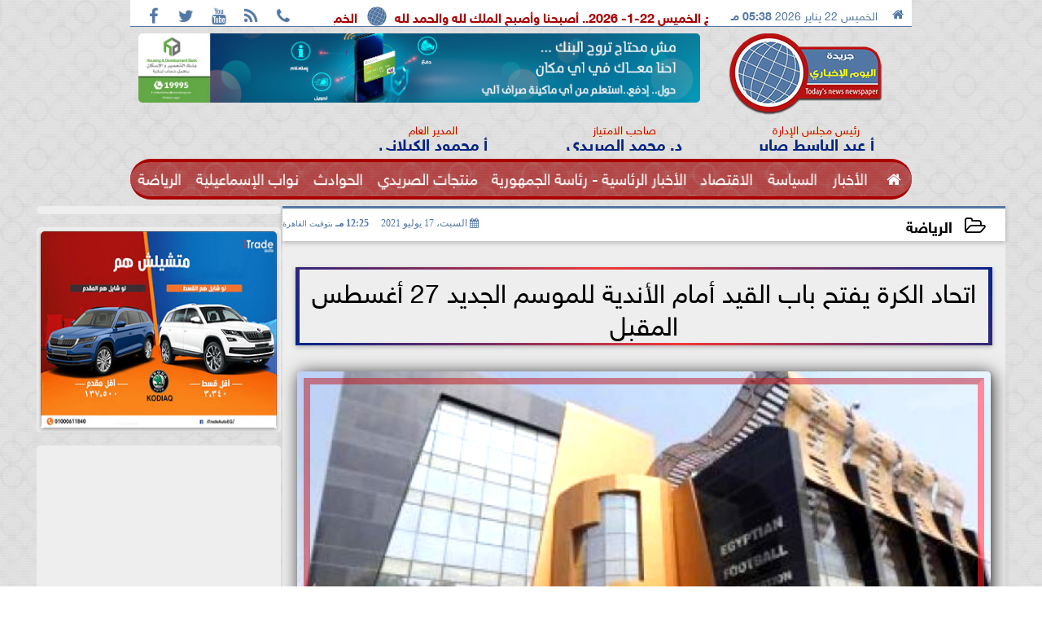

--- FILE ---
content_type: text/html; charset=UTF-8
request_url: https://www.elyoumelekhbary.com/5488
body_size: 25942
content:
<!DOCTYPE html>
<html dir="rtl" lang="ar" prefix="og: http://ogp.me/ns#">
<head>
	<meta name="viewport" content="width=device-width,minimum-scale=1,initial-scale=1"/>
	<meta http-equiv="content-type" content="text/html; charset=UTF-8" charset="utf-8">
	<meta http-equiv="X-UA-Compatible" content="IE=edge,chrome=1"/>
	<meta name="robots" content="INDEX, FOLLOW"/>
	<meta name="googlebot" content="INDEX, FOLLOW"/>
	<title>اتحاد الكرة يفتح باب القيد أمام الأندية للموسم الجديد 27 أغسطس المقبل | الرياضة | اليوم الاخباري</title>
	<meta name="description" itemprop="description" content="قررت اللجنة التى تدير اتحاد الكرة فتح باب القيد أمام الأندية يوم 27 أغسطس المقبل وهو اليوم التالى لانتهاء الدورى الممتاز هذا الموسم وفقا للجدول الذى تم اعلانه" />
	<meta name="keywords" content="اتحاد الكرة,فتح باب القيد,الدوري">
	<meta name="twitter:card" content="summary_large_image"></meta>
	<meta name="twitter:title" property="og:title" itemprop="name" content="اتحاد الكرة يفتح باب القيد أمام الأندية للموسم الجديد 27 أغسطس المقبل | الرياضة | اليوم الاخباري"/>
	<meta name="twitter:description" property="og:description" content=" قررت اللجنة التى تدير اتحاد الكرة فتح باب القيد أمام الأندية يوم 27 أغسطس المقبل وهو اليوم التالى لانتهاء الدورى الممتاز هذا الموسم وفقا للجدول الذى تم اعلانه "/>
	<meta property="og:image" name="twitter:image" itemprop="image" content="https://www.elyoumelekhbary.com/img/21/07/17/5488_W.jpg"/>
	<meta property="og:image:secure_url" content="https://www.elyoumelekhbary.com/img/21/07/17/5488_W.jpg" />
	<meta property="og:image:width" content="512" />
	<meta property="og:image:height" content="512" />
	<meta name="twitter:image:alt" property="og:image:alt" content="اليوم الاخباري" />
	<meta name="twitter:domain" content="elyoumelekhbary.com"/>
	<meta name="twitter:site" content="@https://x.com/dr_seridi"/>
	<meta name="twitter:creator" content="@https://x.com/dr_seridi"></meta>
	<meta name="theme-color" content="#5277A4" />
	<meta property="og:type" content="article"/>
	<meta property="og:locale" content="ar_AR"/>
	<meta property="fb:app_id" content="0" />
	<meta property="og:url" content="https://www.elyoumelekhbary.com/5488" />
	<meta name="author" property="og:site_name" content="اليوم الاخباري" />
	<meta property="article:published_time" content="2021-07-17T12:25:12+02:00"/>
	<script type="application/ld+json">
	{
	"@context": "https://schema.org",
	"@type": "WebPage",
	"name": "اتحاد الكرة يفتح باب القيد أمام الأندية للموسم الجديد 27 أغسطس المقبل | الرياضة | اليوم الاخباري",
	"description": " قررت اللجنة التى تدير اتحاد الكرة فتح باب القيد أمام الأندية يوم 27 أغسطس المقبل وهو اليوم التالى لانتهاء الدورى الممتاز هذا الموسم وفقا للجدول الذى تم اعلانه ",
	"publisher": {"@type":"Organization","name":"اليوم الاخباري","logo":{"@type":"ImageObject","url":"https://www.elyoumelekhbary.com/ix/GfX/logo.png"}},
	"identifier": "https://www.elyoumelekhbary.com/5488",
	"url": "https://www.elyoumelekhbary.com/5488"
	}
	</script>
	<script type="application/ld+json">
	{
	"@context": "http://schema.org",
	"@type": "NewsArticle",
	"mainEntityOfPage": "https://www.elyoumelekhbary.com/5488",
	"headline": "اتحاد الكرة يفتح باب القيد أمام الأندية للموسم الجديد 27 أغسطس المقبل | الرياضة | اليوم الاخباري",
	"datePublished": "2021-07-17T12:25:12+02:00",
	"dateModified": "2021-07-17T12:25:12+02:00",
	"description": " قررت اللجنة التى تدير اتحاد الكرة فتح باب القيد أمام الأندية يوم 27 أغسطس المقبل وهو اليوم التالى لانتهاء الدورى الممتاز هذا الموسم وفقا للجدول الذى تم اعلانه ",
	"author": {"@type": "Person", "name": "اليوم الاخباري"},
	"publisher": {"@type": "Organization", "name": "اليوم الاخباري", "logo": {"@type": "ImageObject", "url": "https://www.elyoumelekhbary.com/ix/GfX/logo.png", "width": 100, "height": 60}},
	"image": {"@type": "ImageObject", "url": "https://www.elyoumelekhbary.com/img/21/07/17/16265175122413005.jpg", "height": 800, "width": 450}
	}
	</script>
	<script type="application/ld+json">
	{
	"@context": "https://schema.org",
	"@type": "Organization",
	"url": "https://www.elyoumelekhbary.com",
	"name": "اليوم الاخباري",
	"logo": "https://www.elyoumelekhbary.com/ix/GfX/logo.png",
	"description": "",
	"sameAs": [
	"https://www.facebook.com/saeridy?mibextid=LQQJ4d",
	"https://x.com/drseridiy",
	"https://www.youtube.com/channel/UCQ3f9cTUzzUiDksCSEvgmEg"
	]
	}
	</script>
	<link rel="dns-prefetch" href="//connect.facebook.net"/>
	<link rel="shortcut icon" type="image/x-icon" href="favicon.ico"/>
	<link rel="canonical" href="https://www.elyoumelekhbary.com/5488" />
	<style>@font-face{font-family:'SkyNews'; font-style:normal; font-weight:400; font-display:swap; src:url('/font/SKY/sna-reg.eot'),url('/font/SKY/sna-reg.eot?#iefix') format('embedded-opentype'),url('/font/SKY/sna-reg.woff2') format('woff2'),url('/font/SKY/sna-reg.woff') format('woff'),url('/font/SKY/sna-reg.ttf') format('truetype'),url('/font/SKY/sna-reg.svg#sna-reg') format('svg');}@font-face{font-family:'SkyNews'; font-style:normal; font-weight:800; font-display:swap; src:url('/font/SKY/sna-bld.eot'),url('/font/SKY/sna-bld.eot?#iefix') format('embedded-opentype'),url('/font/SKY/sna-bld.woff2') format('woff2'),url('/font/SKY/sna-bld.woff') format('woff'),url('/font/SKY/sna-bld.ttf') format('truetype'),url('/font/SKY/sna-bld.svg#sna-bld') format('svg');}@font-face{font-family:'FontAwesome';src:url('/font/fontawesome-webfont.eot?v=4.7.0');src:url('/font/fontawesome-webfont.eot?#iefix&v=4.7.0') format('embedded-opentype'),url('/font/fontawesome-webfont.woff2?v=4.7.0') format('woff2'),url('/font/fontawesome-webfont.woff?v=4.7.0') format('woff'),url('/font/fontawesome-webfont.ttf?v=4.7.0') format('truetype'),url('/font/fontawesome-webfont.svg?v=4.7.0#fontawesomeregular') format('svg');font-weight:normal;font-style:normal; font-display:swap;}.fa{display:inline-block;font:normal normal normal 14px/1 FontAwesome;font-size:inherit;text-rendering:auto;-webkit-font-smoothing:antialiased;-moz-osx-font-smoothing:grayscale}.fa-facebook-square:before{content:'\f082'}.fa-facebook:before{content:'\f09a'}.fa-twitter-square:before{content:'\f081'}.fa-twitter:before{content:'\f099'}.fa-youtube-square:before{content:'\f166'}.fa-youtube:before{content:'\f167'}.fa-google-plus-square:before{content:'\f0d4'}.fa-google-plus:before{content:'\f0d5'}.fa-rss-square:before{content:'\f143'}.fa-rss:before{content:'\f09e'}.fa-instagram:before{content:'\f16d'}.fa-tags:before{content:'\f02c';}.fa-calendar:before{content:'\f073';}.fa-calendar-o:before{content:'\f133';}.fa-clock:before{content:'\f017';}.fa-folder-open-o:before{content:'\f115';}.fa-print:before{content:'\f02f';}.fa-edit:before{content:'\f044';}.fa-external-link:before{content:'\f08e';}.fa-home:before {content:'\f015';}.fa-info-circle:before {content:'\f05a';}.fa-info:before {content:'\f129';}.fa-phone-square:before {content:'\f098';}.fa-phone:before {content:'\f095';}.fa-envelope-o:before {content:'\f003';}.fa-whatsapp:before {content:'\f232';}.fa-share-alt-square:before {content:'\f1e1';}.fa-share-alt:before {content:'\f1e0';} .fa-bars:before{content:'\f0c9';}.fa-bullhorn:before{content:'\f0a1';} .fa-search:before{content:'\f002';}.fa-map-marker:before{content:'\f041';}.fa-black-tie:before{content:'\f27e';}.fa-linkedin-square:before{content:'\f08c';}.fa-telegram:before{content:'\f2c6';}.fa-link:before{content:'\f0c1';}.fa-wikipedia-w:before{content:'\f266';}.fa-soundcloud:before{content:'\f1be';}.fa-language:before{content:'\f1ab';}.fa-spinner:before{content:'\f110';}.fa-newspaper-o:before{content:'\f1ea';}.fa-play:before{content:'\f04b';}.fa-camera:before{content:'\f030';}.fa-user-circle-o:before{content:'\f2be';}.fa-plus:before {content:'\f067';}.fa-minus:before {content:'\f068';}.fa-times:before {content:'\f00d';}.fa-television:before {content:'\f26c';}.fa-volume-up:before{content:'\f028';}.fa-file-audio-o:before{content:'\f1c7';}.fa-download:before{content:'\f019';}.fa-commenting:before{content:'\f27a';}.fa-commenting-o:before{content:'\f27b';}.fa-file-pdf-o:before{content:'\f1c1';}.fa-file-text:before{content:'\f15c';}.fa-file-text-o:before{content:'\f0f6';}.fa-check-square-o:before{content:'\f046';}.fa-chevron-circle-up:before{content:'\f139';}.fa-chevron-circle-down:before{content:'\f13a';}.fa-chevron-circle-right:before{content:'\f138';}.fa-chevron-circle-left:before{content:'\f137';}.fa-mobile:before{content:'\f10b';}.fa-2x {font-size:2em;}.fa-fw {width:1.29em; text-align:center;}.fa-flip-horizontal {-ms-filter:'progid:DXImageTransform.Microsoft.BasicImage(rotation=0, mirror=1)'; -webkit-transform:scale(-1, 1); -ms-transform:scale(-1, 1); transform:scale(-1, 1);}.fa-spin {-webkit-animation:fa-spin 2s infinite linear; animation:fa-spin 2s infinite linear;} .fa-pulse {-webkit-animation:fa-spin 1s infinite steps(8); animation:fa-spin 1s infinite steps(8);} .fa-spin-hover:hover {-webkit-animation:fa-spin 1s infinite linear; animation:fa-spin 1s infinite linear;}@-webkit-keyframes fa-spin {0% {-webkit-transform:rotate(0deg); transform:rotate(0deg);} 100% { -webkit-transform:rotate(359deg); transform:rotate(359deg);}}@keyframes fa-spin {0% {-webkit-transform:rotate(0deg); transform:rotate(0deg);} 100% {-webkit-transform:rotate(359deg); transform:rotate(359deg);}} article {}article h1 {font:bold 1.5em/1.5em SkyNews, Traditional Arabic; margin:1em 0.5em; padding:0 0.5em; text-align:center;}article h2 {font:bold 1.25em/1.25em SkyNews, Traditional Arabic; margin:0.5em; padding:0 0.5em;}article h3 {font:bold 0.85em/1em SkyNews, Traditional Arabic; margin:1em; padding:0 1.0em;}article h3.article {float:right;} article h3.article img {width:125px;}article h1.title {clear:both;}article p {text-indent:0.5em;}article a {font-weight:bold; border-bottom:1px dotted #eeeeee;}article a:hover {border-color:#bbbbbb;}article iframe {width:100%; max-width:100%; margin:0 auto !important;}article time {font:normal 12px/12px tahoma;}article time.meta {color:transparent; position:absolute;}article ul {margin:0.5em 1em; padding:0.5em 1em; list-style:circle;}article .artinfo {display:block; border:1px solid #EEEEEE; border-width:1px 0px; padding:3px 0px; font:normal 12px tahoma; overflow:hidden;}article .artinfo i.fa {padding:0px 10px;}article .artinfo time {display:block; padding:10px 0px 5px; color:#333333; }article .artinfo b.cat a {color:#BB0000; font:normal 12px tahoma;}article .artinfo.tags a {font:normal 12px/20px tahoma; color:#555555; text-decoration:none; display:inline-block; text-decoration:none; padding:3px 8px; border:1px solid #DEDEDE; -webkit-border-radius:3px; -moz-border-radius:3px; border-radius:3px; cursor:pointer; border-color:#dedede #d8d8d8 #d3d3d3; text-shadow:0 1px 0 #fff; -webkit-box-shadow:0 1px 1px #eaeaea, inset 0 1px 0 #fbfbfb; -moz-box-shadow:0 1px 1px #eaeaea, inset 0 1px 0 #fbfbfb; box-shadow:0 1px 1px #eaeaea, inset 0 1px 0 #fbfbfb; -webkit-transition:all ease-in-out 0.2s; -moz-transition:all ease-in-out 0.5s; -o-transition:all ease-in-out 0.5s; transition:all ease-in-out 0.5s; background:#ffffff; background:-moz-linear-gradient(top, #ffffff 0%, #f6f6f6 47%, #ededed 100%); background:-webkit-gradient(linear, left top, left bottom, color-stop(0%,#ffffff), color-stop(47%,#f6f6f6), color-stop(100%,#ededed)); background:-webkit-linear-gradient(top, #ffffff 0%,#f6f6f6 47%,#ededed 100%); background:-o-linear-gradient(top, #ffffff 0%,#f6f6f6 47%,#ededed 100%); background:-ms-linear-gradient(top, #ffffff 0%,#f6f6f6 47%,#ededed 100%); background:linear-gradient(top, #ffffff 0%,#f6f6f6 47%,#ededed 100%);}article .artinfo.tags a:before {content:"\020 \020 \020 \0BB \020"; color:#666666;}article .artinfo .tsource a img {float:right;}article .HSource {margin:5px auto; padding:5px; text-align:center; background:-moz-linear-gradient(top,rgba(255,255,255,1) 0%, rgba(255,255,255,0) 100%); background:-webkit-linear-gradient(top,rgba(255,255,255,1) 0%,rgba(255,255,255,0) 100%); background:linear-gradient(to bottom,rgba(255,255,255,1) 0%,rgba(255,255,255,0) 100%); filter:progid:DXImageTransform.Microsoft.gradient( startColorstr='#ffffff', endColorstr='#00ffffff',GradientType=0 );}article .HSource a img {vertical-align:middle;}article .social {display:block; padding:2px 25px; text-align:left;}article .artiframe {margin:0 auto; text-align:center; max-width:700px;}article .artiframe iframe {margin:0 auto;}article .artiframe .twitter-video {margin:0 auto !important; text-align:center !important;}article > div {font-family:Arial; font-size:1.5em; line-height:1.5em; margin:0px; padding:0px;}article > div > p {margin:0.1em 0.5em; padding:0.1em 0.5em; text-align:justify;}article > div > p > img {display:block; margin:5px auto; max-width:100%;}article aside {display:block; margin:0px 10px; padding:5px 0px 0px; background:#F0F0F0; width:100%; text-align:center;}article aside h2 {color:#FFFFFF; background:#000000; margin:0px;}article figure {font-family:'SkyNews', Arial, sans-serif; text-align:center;}article figure figcaption {text-align:center; font:normal 12px tahoma;}article aside amp-img, article aside img {margin:0 auto; display:block; max-width:240px;}article amp-img, article img {max-width:100%;}article address {margin:5px; padding:5px; display:inline-block;}article bdi {font-style:normal; font-weight:bold;}article .content_336x280_ad {display:block; margin:0 auto; width:336px; height:280px;}article .photoalbum {max-width:700px; margin:0px auto; border:5px solid #ffffff; background-color:#ffffff;}article .photoalbum .albthumbs {display:grid; grid-template-columns:repeat(5, 1fr); grid-gap:5px; margin:5px 0px 10px;}article .photoalbum .panel-main img, article .photoalbum .albthumbs img {width:100%; height:auto; margin:0 auto;}article .photoalbum .albthumbs img {width:auto !important; max-width:150px; max-height:75px; cursor:pointer;}article .pdf {margin:1em auto; padding:1em; width:75%; text-align:center; box-shadow:0px 0px 10px rgba(0,0,0,0.5);}article ins.adsbygoogle {max-width:100%;}article #topic_content .topic_inlink {display:none; border:2px solid #5277A4; border-width:2px 0px; margin:5px auto; padding:2px 5px;}article #topic_content .topic_inlink h4 {margin:0; padding:0; font:normal 12px/16px tahoma; text-align:center;}article #topic_content .topic_inlink ul {list-style-type:none; margin:0px; padding:0px;}article #topic_content .topic_inlink ul li {display:none;}article #topic_content .topic_inlink ul li:first-child {display:block;}article #topic_content .topic_inlink ul li a {display:block; overflow:hidden;}article #topic_content .topic_inlink ul li a img {width:90px; float:right;}article #topic_content blockquote {background:#f9f9f9; border-right:10px solid #ccc; margin:0.5em 10px; padding:0.5em 10px; quotes:"“" "”" "‘" "’";}article #topic_content blockquote:before {color:#ccc; content:open-quote; font-size:4em; line-height:0.1em; margin-left:0.25em; vertical-align:-0.4em;}article #topic_content blockquote:after {color:#ccc; content:close-quote; font-size:4em; line-height:0.1em; margin-right:0.25em; vertical-align:-0.4em;}article #topic_content blockquote p {margin:0.25em;}article .infoline {width:100%; background:#ffffff; margin:0px 0px 20px 0px; border-top:3px solid #CC0000; box-shadow:0px 2px 6px rgba(0,0,0,0.25);}article .infoline b {display:inline-block; padding-right:1em;}article .infoline b label {cursor:pointer;}article .infoline b a {border:none; background:transparent url(ix/GfX/icn.png) no-repeat center right; padding-right:40px; font:bold 0.8em/1em SkyNews;}article .banner .w320, article .banner .w320 iframe {border:none; padding:0px; margin:0px auto; width:320px !important;}article .banner .w336, article .banner .w336 iframe {border:none; padding:0px; margin:0px auto; width:336px !important;}.fb_iframe_widget_fluid_desktop iframe {width:100% !important;}.inarticle {overflow:hidden;}.inarticle a {display:inline-block; margin:0 auto 10px; text-align:center;}twitter-widget {margin:0 auto;}@keyframes fadeIn { to { opacity:1;}}article .photoalbum .fade-in { opacity:0; animation:fadeIn 0.5s ease-in 1 forwards;}.fixed-height-container {position:relative; width:100%; height:300px;}amp-img.contain img {object-fit:contain;}.closelightbox {font:bold 2em/1em Traditional Arabic; margin:5px; padding:5px; z-index:999; overflow:hidden; position:absolute; cursor:pointer;}section {}section h2, section h4 {font:bold 1.0em/2em SkyNews; margin:2px 0px; padding:0 15px; clear:both; background:#F9F9F9; color:#000000; text-shadow:0px 0px 0px #FFFFFF; border:1px solid #333333; border-width:0px 10px 1px 0px;}section h3 {font:bold 1.0em/2em 'Traditional Arabic'; margin:2px 0px; padding:0 15px; clear:both; background:#EEEEEE; color:#000000; text-shadow:0px 0px 0px #FFFFFF; border:1px solid #333333; border-width:0px 10px 1px 0px;}section.related {overflow:hidden;}section.related ul {margin:0px 5px; padding:0px 5px;}section.related ul li {overflow:hidden;}section.related ul li a {display:block; font:bold 0.8em/1.75em SkyNews; overflow:hidden; -moz-transition:all 0.3s ease-in; -webkit-transition:all 0.3s ease-in; transition:all 0.3s ease-in;}section.related ul li a img {float:right; margin:1px; padding:1px; width:120px; height:65px; border:1px solid #333333; -moz-transition:all 0.3s ease-in; -webkit-transition:all 0.3s ease-in; transition:all 0.3s ease-in;}section ol {margin:0px 5px; padding:0px 5px;}section ol li {overflow:hidden;}section ol li a {display:block; font:bold 0.95em/1.40em 'Arial'; overflow:hidden; -moz-transition:all 0.3s ease-in; -webkit-transition:all 0.3s ease-in; transition:all 0.3s ease-in;}section ol li a:hover {background:#EEEEEE;}section ol li a img {float:right; margin:1px; padding:1px; width:120px; height:65px; border:1px solid #333333; -moz-transition:all 0.3s ease-in; -webkit-transition:all 0.3s ease-in; transition:all 0.3s ease-in;}section ol li a:hover img {background:#EEEEEE;}article div.sharetable {direction:ltr; display:table; width:100%; table-layout:fixed; margin:0px; padding:0px; max-height:48px; overflow:hidden;}article div.sharetable > a {display:table-cell; width:2%; color:#ffffff; text-align:center; border:1px solid #ffffff; border-width:0px 1px; overflow:hidden;}article div.sharetable > a:hover {opacity:0.5;}article div.sharetable > a.fb {background-color:#3b5999;}article div.sharetable > a.tw {background-color:#00aced;}article div.sharetable > a.gp {background-color:#d34836;}article div.sharetable > a.em {background-color:#eeeeee;}article div.sharetable > a.wt {background-color:#57c93e;}article div.sharetable > a.pn {background-color:#cb2027;}article div.sharetable > a.pr {background-color:#666666;}article div.sharetable > a i.fa {}div.MobileShareBar {margin:5px 0px; max-width:100%; overflow:hidden;}div.MobileShareBar ul {margin:0px; padding:0px;}div.MobileShareBar ul li {display:block; margin:0px; padding:0px; border:none; float:right; list-style-type:none; padding-right:1%; text-align:center;}div.MobileShareBar ul li.tw {}div.MobileShareBar ul li.fb {}div.MobileShareBar ul li.gp {}div.MobileShareBar ul li iframe {float:right; z-index:1;}div.MobileShareBar ul li:hover iframe {float:right; z-index:1;}div.MobileShareBar ul li div {margin:0px; padding:0px; line-height:0px; right:5px; overflow:hidden;}ul.keys {}ul.keys li {line-height:1.5em;}ul.keys li a {text-align:center; font:normal 0.75em/1em SkyNews; border-bottom:1px solid #5277A4;}ul.keys li a:hover {color:#5277A4;}ul.keys li a b {display:block; background:#5277A4; color:#FFFFFF; padding:0.5em 1em; font-size:0.75em; line-height:1.0em;}ul.keys li a:hover b {}article .keyarticles {background:#EEEEEE; border:1px solid #CCCCCC; box-shadow:1px 1px 1px #CCCCCC;}article .keyarticles h4 {margin:10px 0px 0px; padding:0px; font:bold 0.75em/1.5em SkyNews; background:#CCCCCC; border:1px solid #BBBBBB; border-width:1px 0px;}article .keyarticles ul {margin:0px; list-style:none;}article .keyarticles ul li {margin-bottom:5px; font:normal 0.65em/1.25em SkyNews; overflow:hidden;}article .keyarticles ul li:nth-child(n+4) {display:none;}article .keyarticles ul li a {}article .keyarticles ul li a img {width:80px; height:60px !important; float:right; padding-left:1em;}@media (min-width:478px) {article .artinfo time {padding:0px 20px; float:left;}article aside {width:300px; float:left;}}@media (min-width:730px) {article .content_336x280_ad {margin:30px 10px 0px 0px; float:left;}ul.keys li a b {display:inline-block;}section.related ul li {width:49%; float:right;}section ol li {width:49%; float:right;}section ol li:nth-child(even) {float:left;}.inarticle a img {max-width:100%;}.inarticle a:nth-child(odd) {float:right;}.inarticle a:nth-child(even) {float:left;}}  :root {--COLOR1:#5277A4;}* {box-sizing:border-box; -moz-box-sizing:border-box; -webkit-box-sizing:border-box;} html {scroll-behavior:smooth;} ::-webkit-scrollbar {width:16px;} ::-webkit-scrollbar-track {background:#f1f1f1; -webkit-box-shadow:inset 0 0 6px rgba(0,0,0,0.3);} ::-webkit-scrollbar-thumb {background:#5277A4; outline:1px solid slategrey; } ::-webkit-scrollbar-thumb:hover {background:#B41413; border-radius:6px; } body {margin:0 auto; cursor:default;} a {text-decoration:none; color:#000000;} ul {margin:0px; padding:0px; list-style:none;} h1, h2, h3, h4, h5, h6, select, label {font-family:'SkyNews', Arial, sans-serif;} figcaption, figure, main {display:block;} dfn {display:none;} fieldset {border:none;} .clear {clear:both;} .rtl {direction:rtl;} .ltr {direction:ltr;} .left {text-align:right;} .right {text-align:right;} .center {text-align:center;} .relative {position:relative;} .absolute {position:absolute;} .fixed {position:fixed;} .floatR {float:right;} .floatL {float:left;} .floatN {float:none;} .displayblock {display:block;} .th000 {max-width:1030px; margin:0 auto;} .th012 {max-width:1200px; margin:0 auto;} .th00 {max-width:100%; margin:0 auto;}.clr {color:#5277A4;} .xsel {-webkit-touch-callout:none; -webkit-user-select:none; -khtml-user-select:none; -moz-user-select:none; -ms-user-select:none; user-select:none;} .m0 {margin:0px;} .mbot10 {margin-bottom:10px;} .mtop5 {margin-top:5px;} .mtop10 {margin-top:10px;} .mb4 {margin-bottom:2rem;} .m0a {margin:0 auto;} .m0i {margin:0px !important;} .p0i {padding:0px !important;} .ptop20 {padding-top:20px;} .mbot10i {margin-bottom:10px !important;}.left-0 {left:0;} .right-0 {right:0;} .bottom-0 {bottom:0;} .top-0 {top:0;}.hidden {display:none;} .hiddeni {display:none !important;} .showLG {display:none;} .showSM {display:block;} .banner {direction:ltr; margin:0 auto; text-align:center; overflow:hidden; font-size:1em; line-height:1em; width:100%; } .banner a {display:block; line-height:0%;} .banner a img {max-width:100%;} .banner div {margin:0 auto;} .banner iframe {width:auto;} .lineheight3 {line-height:3em;}.line-height-1{line-height:1rem}.line-height-2{line-height:1.125rem}.line-height-3{line-height:1.5rem}.line-height-4{line-height:2rem} .YR {opacity:0;} .animate {moz-transition:all 0.5s; -webkit-transition:all 0.5s; transition:all 0.5s; -webkit-transition:all 0.5s ease-in-out; -o-transition:all 0.5s ease-in-out; -ms-transition:all 0.5s ease-in-out; transition:all 0.5s ease-in-out;} .blink_me {animation:blinker 1s linear infinite;} @keyframes blinker {50% {opacity:0;}} .WAITcss {visibility:hidden; animation:waitcss 0s 2s forwards;} .WAITcss0 {visibility:hidden; animation:waitcss 0s 0s forwards;} .WAIT3 {-webkit-animation:WAIT3 3s forwards; -moz-animation:WAIT3 3s forwards; -o-animation:WAIT3 3s forwards; animation:WAIT3 3s forwards;} @keyframes waitcss {to {visibility:visible; } } @-webkit-keyframes WAIT3 {0% {opacity:0; } 100% {opacity:1; }} @-moz-keyframes WAIT3 {0% {opacity:0; } 100% {opacity:1; }} @-o-keyframes WAIT3 {0% {opacity:0; } 100% {opacity:1; }} @keyframes WAIT3 {0% {opacity:0; } 100% {opacity:1; }} .dark-mode {background-color:#18212b; color:white;} header, footer, #site {margin:0 auto; clear:both;} header, footer {font-family:'SkyNews', Arial, sans-serif;} header #HLvA, header #HLvB, header #HLvC, header #HLvD {clear:both;} header #HLvA #HLvAL {margin:0 auto; width:200px; height:36px;} header #HLvA #HLvAR {width:100%; height:36px; text-align:center;} header #HLvB #HLvBR {text-align:center;} header #HLvD {margin:5px auto; height:32px; -webkit-border-radius:5px; -moz-border-radius:5px; border-radius:5px; overflow:hidden;} footer #FLvA, footer #FLvB, footer #FLvC {clear:both; overflow:hidden;} footer #FLvB #FLvBR {text-align:center;} footer #FLvC {text-align:center; color:#FFFFFF;} #HDFix {position:fixed; top:-1px; width:100%; z-index:9; height:32px; background:#5277A4;} #HDFix h5 {margin:0 auto; text-align:center;} #HDFix > h5 > label {float:right; color:#FFFFFF; background:#5277A4; z-index:999; display:block; position:relative; width:32px; height:32px; top:0; left:0; cursor:pointer; -moz-transition:all 0.3s ease-in; -webkit-transition:all 0.3s ease-in; transition:all 0.3s ease-in;} #HDFix > h5 > label:hover, #HDFix > h5 > label:active {-webkit-transform:scaleX(-1); transform:scaleX(-1);} #HDFix > h5 > label.fetch {float:left;} #HDFix h5 a img {max-height:32px;} .mobilesidemenu {width:0; float:right;} .mobilesidemenu, .mobilesidemenu * {-moz-box-sizing:border-box; box-sizing:border-box;} .mobilesidemenu input[type="checkbox"] {position:absolute; left:0; top:0; visibility:hidden;} .mobilesidemenu nav {margin:0; padding:5px; position:fixed; border-right:1px solid gray; font:bold 14px Verdana; width:280px; height:100%; opacity:0.25; left:-280px; top:0; z-index:10000; -webkit-transform:translate3d(0, 0, 0); transform:translate3d(0, 0, 0); -webkit-transition:all 750ms cubic-bezier(0.68, -0.55, 0.265, 1.55); transition:all 750ms cubic-bezier(0.68, -0.55, 0.265, 1.55);; background:#FFFFFF;} .mobilesidemenu nav li h1, .mobilesidemenu nav li h3 {margin:0px; padding:0px; font-size:1em;} .mobilesidemenu ul {list-style:none; margin:0; padding:0; width:100%; height:100%; overflow-y:scroll;} .mobilesidemenu ul::-webkit-scrollbar {width:0px; background:transparent;} .mobilesidemenu ul::-webkit-scrollbar-thumb {background:#FF0000;} .mobilesidemenu li {} .mobilesidemenu li a, .mobilesidemenu li form {display:block; text-decoration:none; font-size:1.4em; border-left:8px solid gray; border-bottom:1px solid #c1c1c1; color:#3b3b3b; margin:0; padding:12px;} .mobilesidemenu li a:hover {background:black; color:white;} .mobilesidemenu li form {margin:0px; padding:2px 0px 6px; text-align:center;} .mobilesidemenu li form input[type="text"] {width:70%; padding:4px; font:normal 12px "Tahoma, FontAwesome";} .mobilesidemenu ul li:first-child a {text-align:center} .mobilesidemenu ul li:first-child a img {max-height:32px; max-width:100px;} .mobilesidemenu ul li.SocialNetworks {text-align:center;} .mobilesidemenu ul li.SocialNetworks a {display:inline-block; border:none; padding:2px 10px;} .mobilesidemenu nav label {cursor:pointer; position:absolute; text-transform:lowercase; right:0; top:0; -moz-border-radius:0 0 0 40px; -webkit-border-radius:0 0 0 40px; border-radius:0 0 0 40px; width:40px; height:30px; background:black; box-shadow:0 0 5px gray; text-align:center;} .mobilesidemenu nav label::after {content:"x"; color:white; display:block; font-size:16px; margin-top:2px; margin-left:6px; -moz-transition:all 0.3s ease-in; -webkit-transition:all 0.3s ease-in; transition:all 0.3s ease-in;} .mobilesidemenu .overlay {position:fixed; width:100%; height:100%; left:0; top:0; opacity:.6; background:black; z-index:1001; visibility:hidden;} .mobilesidemenu .overlay label {width:100%; height:100%; position:absolute;} .mobilesidemenu nav label:hover::after {-moz-transform:rotatey(180deg); -ms-transform:rotatey(180deg); -webkit-transform:rotatey(180deg); transform:rotatey(180deg);} .mobilesidemenu input[type="checkbox"]:checked ~ label {border-color:transparent;} .mobilesidemenu input[type="checkbox"]:checked ~ label::before {transform:rotate(-45deg);} .mobilesidemenu input[type="checkbox"]:checked ~ label::after {transform:rotate(45deg);} .mobilesidemenu input[type="checkbox"]:checked ~ nav {left:0; opacity:1;} .mobilesidemenu input[type="checkbox"]:checked ~ div.overlay {visibility:visible;} .button {background-color:#5277A4; border:none; color:white; padding:15px 32px; text-align:center; text-decoration:none; display:inline-block; font-size:16px; margin:4px 2px; cursor:pointer;} .animax {-webkit-animation-duration:1s; animation-duration:1s; -webkit-animation-fill-mode:both; animation-fill-mode:both;} .salaty {text-align:center; font:normal 12px/16px tahoma;} .salaty .select select {margin:0 auto; width:90%; text-align:center; text-align-last:center; font:normal 12px/16px tahoma; background-color:#5277A4; color:#FFFFFF;} .salaty .select option {text-align:center;} .salaty fieldset {margin:0 auto; width:200px;} .salaty fieldset > div {margin:-2em 0 0 0;} .salaty fieldset div {border:1px solid transparent;} .salaty fieldset div.now {border-color:#5277A4;} .salaty fieldset legend {display:block; width:100%; max-width:160px; font:bold 1em/2em SkyNews; background:#5277A4; color:#fff; margin:0 auto; text-align:center; transform-origin:100% 0%; transform:rotate(-90deg); } .salaty fieldset legend img {transform:rotate(90deg);} .salaty fieldset b, .salaty fieldset code {width:70px; display:inline-block;} .salaty fieldset b {text-align:left; line-height:2em;} .salaty fieldset code {text-align:center;} table {border-collapse:collapse; width:90%; margin:0 auto;} table td, table th {border:1px solid #ddd; padding:8px;} table tr:nth-child(even){background-color:#f2f2f2;} table tr:hover {background-color:#ddd;} table th {padding-top:12px; padding-bottom:12px; text-align:center; background-color:#5277A4CC; color:white;} div.services table {border-collapse:collapse; width:100%;} div.services table caption {font:bold 12px tahoma; background-color:#EEEEEE;} div.services table tr:nth-child(even) {background-color:#EEEEEE;} div.services table th {background-color:#5277A4; color:white;} div.services table td {font:normal 12px/12px tahoma;} #WebSitePoll, #WebSitePoll a {font:normal 1em/2em SkyNews;} .Poll {margin-bottom:1em;} .Poll h2, .Poll h3 {margin:0px; padding:0px; font:bold 1.25em/2em SkyNews;} .Poll ul {padding:0;} .Poll ul li {margin:0; padding:0; font:normal 14px tahoma; text-shadow:0px 1px 1px #999999; list-style-type:none; height:auto !important; width:100% !important;} .Poll ul li:hover {background:#FAFAFA;} .Poll ul li div.bar{background-color:#F4F4F4; border:1px dashed #F1F1F1; -webkit-border-radius:10px; -moz-border-radius:10px; border-radius:10px;} .Poll ul li span {font:normal 12px tahoma; float:left;} .Poll ul li hr {margin:0; padding:0; color:#a00; background-color:#a00; height:12px; border:0; box-shadow:1px 1px 1px #AAAAAA; -webkit-border-radius:10px; -moz-border-radius:10px; border-radius:10px;} .Poll ul li.selected hr {color:#c00; background-color:#c00; box-shadow:1px 1px 1px #333333;} .Poll input[type="radio"] {display:none;} .Poll label {display:block; cursor:pointer; padding:0.25em 1em; font:normal 1em/2em SkyNews; -webkit-transition-duration:0.5s; -moz-transition-duration:0.5s; -o-transition-duration:0.5s; transition-duration:0.5s;} .Poll input[type="radio"]:checked + label {background-color:#00CC00; -webkit-border-radius:5px; -moz-border-radius:5px; border-radius:5px;} .Poll button {margin:0px auto; padding:0px; display:block; font:bold 1.25em/2em Arial; position:relative; background-color:#4CAF50; border:none; color:#FFFFFF; width:200px; text-align:center; -webkit-transition-duration:0.4s; transition-duration:0.4s; text-decoration:none; overflow:hidden; cursor:pointer;} .Poll button:after {content:""; background:#f1f1f1; display:block; position:absolute; padding-top:300%; padding-left:350%; margin-left:-20px !important; margin-top:-120%; opacity:0; transition:all 0.8s;} .Poll button:active:after {padding:0; margin:0; opacity:1; transition:0s;} .webform {margin:10px 5px; background:#F9F9F9; padding:10px 5px; box-shadow:0 0 20px 0 rgba(0, 0, 0, 0.2), 0 5px 5px 0 rgba(0, 0, 0, 0.24); font-size:1em;} .webform form {margin:10px auto;} .webform form input[type="text"], .webform form input[type="email"], .webform form input[type="tel"], .webform form input[type="url"], .webform form textarea, .webform form button[type="submit"] {font:normal 1em/1em SkyNews;} .webform form fieldset {text-align:center; border:medium none !important; margin:0px auto; padding:0; width:90%;} .webform form input[type="text"], .webform form input[type="email"], .webform form input[type="tel"], .webform form input[type="url"], .webform form textarea {margin:0 auto; width:90%; border:1px solid #ccc; background:#FFF; margin:0 0 5px; padding:10px;} .webform form input[type="text"]:hover, .webform form input[type="email"]:hover, .webform form input[type="tel"]:hover, .webform form input[type="url"]:hover, .webform form textarea:hover {-webkit-transition:border-color 0.3s ease-in-out; -moz-transition:border-color 0.3s ease-in-out; transition:border-color 0.3s ease-in-out; border:1px solid #aaa;} .webform form textarea {height:100px; max-width:100%; resize:none;} .webform form button[type="submit"] {cursor:pointer; width:20%; border:none; background:#5277A4; color:#FFF; margin:0px; padding:10px 20px; font-size:1.5em; -webkit-transition:background 0.3s ease-in-out; -moz-transition:background 0.3s ease-in-out; transition:background-color 0.3s ease-in-out;} .webform form button[type="submit"]:hover {background:#B41413;} .webform form button[type="submit"]:active {box-shadow:inset 0 1px 3px rgba(0, 0, 0, 0.5);} .webform form input:focus, .webform form textarea:focus {outline:0; border:1px solid #aaa;} .webform form input.email {position:fixed; left:-9000px;} .pagination {direction:rtl; display:inline-block;} .pagination a {color:black; float:right; padding:8px 16px; text-decoration:none; border:1px solid #ddd;} .pagination a.active {background-color:#5277A4; color:white; border:1px solid #5277A4;} .pagination a.nactive {color:#CCCCCC; border:1px solid #CCCCCC; cursor:not-allowed;} .pagination a:hover:not(.active) {background-color:#ddd;} .pagination a:first-child {border-top-right-radius:5px; border-bottom-right-radius:5px;} .pagination a:last-child {border-top-left-radius:5px; border-bottom-left-radius:5px;} .tocicn {clear:both; overflow:hidden;} .tocicn ul li {float:right;} .tocicn ul li a img {width:48px; height:48px;} .animated {-webkit-animation-duration:1s; animation-duration:1s; -webkit-animation-fill-mode:both; animation-fill-mode:both;} .animated.infinite {-webkit-animation-iteration-count:infinite; animation-iteration-count:infinite;} .animated.hinge {-webkit-animation-duration:2s; animation-duration:2s;} @-webkit-keyframes pulse {0% {-webkit-transform:scale3d(1, 1, 1); transform:scale3d(1, 1, 1); } 50% {-webkit-transform:scale3d(1.05, 1.05, 1.05); transform:scale3d(1.05, 1.05, 1.05); } 100% {-webkit-transform:scale3d(1, 1, 1); transform:scale3d(1, 1, 1); }} @keyframes pulse {0% {-webkit-transform:scale3d(1, 1, 1); transform:scale3d(1, 1, 1); } 50% {-webkit-transform:scale3d(1.05, 1.05, 1.05); transform:scale3d(1.05, 1.05, 1.05); } 100% {-webkit-transform:scale3d(1, 1, 1); transform:scale3d(1, 1, 1); }} .pulse {-webkit-animation-name:pulse; animation-name:pulse;} .w3-animate-fading{animation:fading 10s infinite}@keyframes fading{0%{opacity:0}50%{opacity:1}100%{opacity:0}} .w3-animate-opacity{animation:opac 0.8s}@keyframes opac{from{opacity:0} to{opacity:1}} .w3-animate-top{position:relative;animation:animatetop 0.4s}@keyframes animatetop{from{top:-300px;opacity:0} to{top:0;opacity:1}} .w3-animate-left{position:relative;animation:animateleft 0.4s}@keyframes animateleft{from{left:-300px;opacity:0} to{left:0;opacity:1}} .w3-animate-right{position:relative;animation:animateright 0.4s}@keyframes animateright{from{right:-300px;opacity:0} to{right:0;opacity:1}} .w3-animate-bottom{position:relative;animation:animatebottom 0.4s}@keyframes animatebottom{from{bottom:-300px;opacity:0} to{bottom:0;opacity:1}} .w3-animate-zoom {animation:animatezoom 0.6s}@keyframes animatezoom{from{transform:scale(0)} to{transform:scale(1)}} .w3-animate-input{transition:width 0.4s ease-in-out}.w3-animate-input:focus{width:100%!important} #Go2Top {position:fixed; z-index:9999; bottom:-96px; right:4px; border:none; outline:none; background-color:#5277A4; color:#FFFFFF; cursor:pointer; padding:15px; border-radius:10px; font-size:1.5em; opacity:0.75; -webkit-transition:all .5s; transition:all .5s;} #Go2Top:hover {background-color:#33333350;} #AshFix, .AshFix {position:fixed; z-index:9999; bottom:0px; left:0px; right:0px; text-align:center; max-width:300px; max-height:252px; overflow:hidden; transition:all 0.5s ease;} #AshFix #AshFixSVG {display:none;}#AshFixSVG a.AniMe {display:inline-block; float:right; background:rgb(0, 0, 0, 0.5); border-radius:50% 50% 0px 0px; padding:0px 5px;} @media only screen and (max-width:800px) {#AshFix #AshFixSVG {display:block;}} .SkyAd {display:none; z-index:999 !important;} .SkyAdFix {position:fixed !important; top:5px !important;} .FixAdv160 {display:none; width:160px; height:600px; text-align:center; overflow:hidden;} .FixAdv160 img {max-width:160px; max-height:600px;}.modal {position:fixed; z-index:1; left:0; width:100%; height:100%; overflow:auto; background-color:rgb(0,0,0); background-color:rgba(0,0,0,0.4); top:-100%; opacity:0; transition:top 0.4s, opacity 0.4s;} .modal.show {top:0; opacity:1; z-index:999;} .modal-default-close {color:#FFFFFF; float:left; padding:0.5em 0px; font-size:3em; font-weight:bold;} .modal-default-close:hover, .modal-default-close:focus {color:#000000; text-decoration:none; cursor:pointer;} .modal-header {padding:2px 16px; background-color:#5277A4; color:white; font:normal 1em/2em SkyNews;} .modal-body {padding:2px 16px; font-family:'Traditional Arabic', 'Microsoft Uighur'; font-size:1.5em; line-height:2em; text-align:justify;} .modal-footer {padding:2px 16px; background-color:#5277A4; color:white; font:normal 1em/1em SkyNews;} .modal-footer h3 a {color:#ffffff;} .modal-footer h3 a:hover {color:#cccccc;} .modal-content {width:90%; position:relative; background-color:#fefefe; margin:5% auto; padding:0.1em; border:1px solid #888; box-shadow:0 4px 8px 0 rgba(0,0,0,0.2),0 6px 20px 0 rgba(0,0,0,0.19);} .modal-body article p {text-indent:1.5em;}@media (min-width:468px) { #HDFix {display:none;} header #HLvA #HLvAL {float:left;} header #HLvA #HLvAR {float:right; width:calc(100% - 170px);} } @media (min-width:768px) { #Go2Top {right:24px;} .modal-content {width:60%; padding:1em;} } @media (min-width:992px) { header #HLvB #HLvBR {width:260px; float:right;} header #HLvB #HLvBL {width:730px; float:left;} header #HLvB #HLvBlogo {float:right; text-align:center; width:calc(100% - 730px);} header #HLvB #HLvBbnr {float:left; width:728px;} footer #FLvB #FLvBR {width:260px; float:right;} footer #FLvB #FLvBL {width:730px; float:left;} .WrapperSky {margin:0 auto; padding:0px 10px; width:calc(100% - 320px); max-width:1200px;} .FixAdv160 {display:block; position:fixed; top:0px;} #FixAdv160R {float:right; margin-right:-780px; right:51%;} #FixAdv160L {float:left; margin-left:-775px; left:51%;} .SkyAd {width:120px; height:600px; top:200px; z-index:1;} .SkyAdR {right:50%; margin-right:calc(-120px - (1032px/2) - 96px);} .SkyAdL {left:50%; margin-left:calc(-120px - (1032px/2) - 96px);} } @media (min-width:1092px) { #HDFix {max-width:1200px;} .SkyAdR {margin-right:calc(-120px - (1092px/2) - 96px);} .SkyAdL {margin-left:calc(-120px - (1092px/2) - 96px);} } @media (min-width:1200px) { .SkyAd {width:120px; height:600px; top:200px;} .SkyAdR {margin-right:calc(-60px - (1200px/2) - 96px);} .SkyAdL {margin-left:calc(-60px - (1200px/2) - 96px);} } @media (min-width:1350px) { .SkyAd {display:block; width:160px;} } @media (min-width:1500px) { .WrapperSky {width:calc(100% - 200px);} } .w100 {width:100%; max-width:100%; margin:0px; padding:0px} .w1000 {margin:0 auto; max-width:1000px;} .w1200 {margin:0 auto; max-width:1200px;} .wrapper, header, footer {max-width:1200px; padding:0 5px; margin:0 auto; overflow:hidden;} header .CEOEIC {} header .CEOEIC span {display:block; text-align:center;} header .CEOEIC span i {padding:0px 5px; font:normal 1em/2em SkyNews;} header .CEOEIC span b {font:bold 1em/2em SkyNews;} img {max-width:100%; border-radius:5px;} .image {background-size:cover; background-position:center center; border-radius:5px;} .col-md-4 > div, .col-md-12 > div {border:1px solid #0275d8; padding:10px;} .StickSensor {} .box {margin:0 0 16px 0; padding:5px; background:#eee; border-radius:5px;} .Flexed {display:flex; flex-wrap:wrap;} .FlexedBoxC {flex:300px;} .FlexedBoxB {flex:600px;} .FlexedBoxA {flex:900px;} .BodyLR, .BodyL, .BodyR {width:100%; clear:both;} .SideL {width:100%; clear:both;} .SideR {z-index:9;} .SideL .banner a {margin:0px 0px 5px 0px;} @media (min-width:468px) { } @media (min-width:768px) { .SideL {width:250px; float:left; padding:0 6px 0 0; position:relative; clear:none;} .BodyLR, .BodyL {width:calc(100% - 250px); float:right; position:relative; padding:0px; clear:none;} .SideR {width:160px; float:right; padding:0 0 0 6px; position:relative;} header #HLvA #HLvAR {width:360px; text-align:right;} header #HLvA #HLvAL {} header #HLvA #HLvAM {margin:0 auto;} } @media (min-width:992px) { .BodyLR {width:calc(100% - 462px);} .BodyL {width:calc(100% - 302px);} .SideR {display:block;} .SideL {width:300px; padding:0px;} } @media (min-width:1092px) { .w100 {width:calc(100% - 320px); margin:0 auto;} .w100p {width:100% !important;} } .chead {font-family:'SkyNews', Arial, sans-serif; background:#fff; position:relative; margin-bottom:16px; -webkit-box-shadow:0 0 3px 0 rgba(0,0,0,0.15); box-shadow:0 0 3px 0 rgba(0,0,0,0.15); overflow:hidden;} .chead h2, .chead h3 {margin:0px 0px 6px; padding:8px 16px; height:48px; font-size:1.25em; -moz-transition:all 0.3s ease-in-out; -webkit-transition:all 0.3s ease-in-out; transition:all 0.3s ease-in-out; background:-moz-linear-gradient(top, rgba(0,0,0,0.1) 0%, rgba(0,0,0,0) 100%); background:-webkit-linear-gradient(top, rgba(0,0,0,0.1) 0%,rgba(0,0,0,0) 100%); background:linear-gradient(to bottom, rgba(0,0,0,0.1) 0%,rgba(0,0,0,0) 100%); filter:progid:DXImageTransform.Microsoft.gradient( startColorstr='#1a000000', endColorstr='#00000000',GradientType=0 ); position:relative;} .chead h2:before, .chead h3:before {content:''; position:absolute; right:0; top:0; height:100%; background-color:#5277A4; width:16px; -moz-transition:all 0.3s ease-in-out; -webkit-transition:all 0.3s ease-in-out; transition:all 0.3s ease-in-out;} .chead h2:after, .chead h3:after {content:''; position:absolute; right:16px; top:0; width:0; height:0; border-top:48px solid transparent; border-bottom:0 solid transparent; border-right:20px solid #5277A4; -moz-transition:all 0.3s ease-in-out; -webkit-transition:all 0.3s ease-in-out; transition:all 0.3s ease-in-out;} .chead:hover h2, .chead:hover h3 {padding-right:8px;} .chead:hover h2:before, .chead:hover h3:before {background-color:#B41413;} .chead:hover h2:after, .chead:hover h3:after {border-right-color:#B41413;} .chead h2 a, .chead h3 a {display:block; margin:0; padding-right:30px; color:#000; line-height:36px;} .chead:hover h2 a, .chead:hover h3 a {color:#5277A4;} .chead.cHc1 section ul li {height:90px; padding:0px 5px; margin-bottom:5px; overflow:hidden;} .chead.cHc1 section ul li:hover {background:-moz-linear-gradient(left, rgba(0,0,0,0.1) 0%, rgba(0,0,0,0) 100%); background:-webkit-linear-gradient(left, rgba(0,0,0,0.1) 0%,rgba(0,0,0,0) 100%); background:linear-gradient(to right, rgba(0,0,0,0.1) 0%,rgba(0,0,0,0) 100%); filter:progid:DXImageTransform.Microsoft.gradient( startColorstr='#1a000000', endColorstr='#00000000',GradientType=1 );} .chead.cHc1 section ul li a {display:inline-block; font:normal 1em/1.5em SkyNews; height:82px; overflow:hidden;} .chead.cHc1 section ul li a:hover {text-shadow:1px 1px 1px rgba(0,0,0,0.25);} .chead.cHc1 section ul li a img {margin:2px 2px 0px 4px; width:120px; height:80px; float:right; border:2px solid transparent;} .chead.cHc1 section ul li a:hover img {border-color:#5277A450;} .chead.cHc1 section ul li a span b {font-weight:normal;} .chead.cHc1 section ul li:nth-child(even) a:hover img {border-color:#B4141350;} .chead.cHc1H section ul li:first-child {height:175px;} .chead.cHc1H section ul li:first-child a {height:auto;} .chead.cHc1H section ul li:first-child a img {display:block; margin:0 auto; width:100%; height:175px; float:none;} .chead.cHc1H section ul li:first-child a span {bottom:62px; display:block; position:relative; max-height:55px; color:#fff; background:rgba(0,0,0,0.75); padding:0px 10px; margin:0px 4px; -webkit-border-radius:5px; -moz-border-radius:5px; border-radius:5px; -moz-transition:all 0.3s ease-in-out; -webkit-transition:all 0.3s ease-in-out; transition:all 0.3s ease-in-out; overflow:hidden;} .chead.cHc1H section ul li:first-child a:hover span {background:#5277A4CC;} .chead.cHc2 section ul li {width:49.5%; float:right; height:200px; overflow:hidden;} .chead.cHc2 section ul li:hover {background:-moz-linear-gradient(left, rgba(0,0,0,0.1) 0%, rgba(0,0,0,0) 100%); background:-webkit-linear-gradient(left, rgba(0,0,0,0.1) 0%,rgba(0,0,0,0) 100%); background:linear-gradient(to right, rgba(0,0,0,0.1) 0%,rgba(0,0,0,0) 100%); filter:progid:DXImageTransform.Microsoft.gradient( startColorstr='#1a000000', endColorstr='#00000000',GradientType=1 );} .chead.cHc2 section ul li a {display:block; text-align:center; font:normal 1em/1.5em SkyNews;} .chead.cHc2 section ul li a:hover {text-shadow:1px 1px 1px rgba(0,0,0,0.25);} .chead.cHc2 section ul li a img {display:block; margin:2px auto; width:96%; height:90px; border:2px solid transparent;} .chead.cHc2 section ul li a:hover img {border-color:#5277A4AA;} .chead.cHc2 section ul li a span b {font-weight:normal;} .chead.cHc2 section ul li:nth-child(even) a:hover img {border-color:#B41413AA;} .chead.cHc2H section ul li:first-child, .chead.cHc2B section ul li:nth-child(2), .chead.cHc2D section ul li:nth-child(4) {width:99%; margin:0 auto; height:200px;} .chead.cHc2H section ul li:first-child a img, .chead.cHc2B section ul li:nth-child(2) a img, .chead.cHc2D section ul li:nth-child(4) a img {display:block; margin:0 auto; width:100%; height:196px; float:none;} .chead.cHc2H section ul li:first-child a span, .chead.cHc2B section ul li:nth-child(2) a span, .chead.cHc2D section ul li:nth-child(4) a span {bottom:75px; display:block; max-height:66px; position:relative; color:#fff; background:rgba(0,0,0,0.75); padding:0px 10px; margin:0px 4px; -webkit-border-radius:5px; -moz-border-radius:5px; border-radius:5px; -moz-transition:all 0.3s ease-in-out; -webkit-transition:all 0.3s ease-in-out; transition:all 0.3s ease-in-out;} .chead.cHc2H section ul li:first-child a:hover span, .chead.cHc2B section ul li:nth-child(2) a:hover span, .chead.cHc2D section ul li:nth-child(4) a:hover span {background:#5277A4BB;} .chead.csxn {background:none;} .chead.csxn section ul li {height:115px; background:#ffffff; border:1px solid #5277A450; box-shadow:1px 1px 3px #5277A450;} .chead.csxn section ul li a {height:auto;} .chead.csxn section ul li a span {font:bold 1.0em/1.5em SkyNews; display:block; min-width:300px;} .chead.csxn section ul li a img {} .chead.csxn section ul li time {display:block;} .chead.csxn section ul li a p {font:normal 12px/16px tahoma; text-align:justify; display:none;} @media (min-width:468px) { .chead.cHc2 section ul li {height:180px;} .chead.cHc2H section ul li:first-child, .chead.cHc2B section ul li:nth-child(2), .chead.cHc2D section ul li:nth-child(4) {width:49.6%; float:right;} } @media (min-width:768px) { .chead.cHF {width:49.5%; float:right;} .chead.cHF:nth-child(even) {float:left;} .chead.cHc2.cBc3 section ul li, .chead.cHc2.cBc4 section ul li {width:32.9%; height:200px;} .chead.cHc2H.cBc3 section ul li:first-child {width:66.5%; height:200px; float:right;} .chead.cHc2.cBc3.cHc2H section ul li:first-child a img {height:200px;} .chead.cHc2.cBc3.cHc2H section ul li:first-child a span {font-size:1.5em; line-height:2em; bottom:80px; margin:0 16px;} .chead.cHc2H.cBc4 section ul li:first-child, .chead.cHc2B.cBc4 section ul li:nth-child(2), .chead.cHc2D.cBc4 section ul li:nth-child(4) {width:65.4%; height:190px;} .chead.cHc2.cBc3 section ul li a img, .chead.cHc2.cBc4 section ul li a img {height:120px;} .chead.cHc2.cBc4.cHc2H section ul li:first-child a img, .chead.cHc2.cBc4.cHc2B section ul li:nth-child(2) a img, .chead.cHc2.cBc4.cHc2D section ul li:nth-child(4) a img {height:190px;} .chead.cHc2H section ul li:first-child, .chead.cHc2B section ul li:nth-child(2), .chead.cHc2D section ul li:nth-child(4) {width:99.6%;}.chead.cHc2.cBc4 section ul li a span {display:inline-block; max-height:69px; overflow:hidden;} .chead.csxn section ul li {height:150px;} .chead.csxn section ul li a span {font-size:1.5em; line-height:2em;} .chead.csxn section ul li a img {width:190px; height:140px;} } @media (min-width:992px) { .chead.cHc2H.cBc4 section ul li:first-child, .chead.cHc2B.cBc4 section ul li:nth-child(2), .chead.cHc2D.cBc4 section ul li:nth-child(4) {width:49.4%; float:right;} .chead.cHc2.cBc3 section ul li {width:32.9%;} .chead.cHc2.cBc4 section ul li {width:24.9%;} .chead.csxn section ul li a p {display:block;} }body {background-image:url('/ix/GfX/bgR.png');}#HDFix {background:#5277A4; box-shadow:0px 1px 5px rgba(0,0,0,0.5);}header, footer {font-size:1.25em;}header #HLvA {width:100%; background-color:#FFFFFF; border:1px solid #5277A4; border-width:0px 0px 1px;}header #HLvA #HLvAR {background-color:#333333; font-size:0.75em; height:auto !important;}header #HLvA #HLvAR ul.ro3d {display:none;}header #HLvA #HLvAR date {padding:0px 8px; color:#5277A4; font-size:1.0em; line-height:1.0em;}header #HLvA #HLvAM {text-align:center; font-size:1.25em; line-height:1.25em; height:32px; overflow:hidden;}header #HLvB {overflow:hidden;}header #HLvB #HLvBR {line-height:0px;}header #HLvB #HLvBR span {display:block; position:relative; top:-18px; text-align:right; padding-right:30px; font-size:1.5em; line-height:0em; text-shadow:-1px -1px 1px rgba(248, 238, 26, 0.15), 1px -1px 1px rgba(0,0,0,0.15), -1px 1px 1px rgba(0,0,0,0.15), 1px 1px 1px rgba(236, 17, 4, 0.15); white-space:pre-wrap;}header #HLvB #HLvBL {display:none;}header #HLvB #HLvBL #HLvBLB b {font-weight:normal;}header #HLvM {background-color:#FFFFFF50; border-radius:5px 0px 0px 5px; padding:6px 0px; clear:both;}header #HLvC {width:100%; background-color:#B60F0E; background-image:url('/ix/GfX/bgR.png'); border:1px solid #AA0000; border-width:4px 0px; border-radius:25px; overflow:hidden;}header h2.CEOEIC {margin:0px; font-size:1em; text-align:center; text-shadow:1px 1px 1px #ffff0c50;}header h2.CEOEIC span i {display:inline-block; width:130px; text-align:left; font:normal 0.7em/1.0em SkyNews; color:#CC0000;}header h2.CEOEIC span b {display:inline-block; width:160px; text-align:right; font:bold 1em/1em SkyNews; color:#00238c;}header #HLvD {height:auto;}header #HLvD #HLvDR {display:none;}header .marqueed a {direction:rtl; display:inline-block; margin:0px 5px; padding:0px 36px 0px 0px; font:bold 0.65em/2em 'SkyNews'; color:#AA0000; text-align:right; text-shadow:1px 1px 1px #EEEEEE50, -1px -1px 1px #EEEEEE50, -1px 1px 1px #EEEEEE50, 1px -1px 1px #EEEEEE50; background:transparent url('/ix/GfX/icn.png') no-repeat center right; background-size:24px 24px;}header .marqueed a:hover {color:#5277A4;}footer #FLvA {width:100%; height:36px; background-color:#5277A4; background-image:url('/ix/GfX/bgR.png'); border:1px solid #AA0000; border-width:4px 0px 0px;}footer #FLvB {padding:16px 0px;}footer #FLvC {width:100%; background-color:#5277A4; background-image:url('/ix/GfX/bgR.png'); border:1px solid #4267B2; border-width:0px 0px 4px; overflow:hidden;}nav#msidemenu {background-color:#5277A4;}.mobilesidemenu li a, .mobilesidemenu li form {color:#ffffff; font-size:1.5em; font-family:SkyNews; border-left:none; border-color:rgba(255,255,255,0.5);}ul.ro3d {height:40px; list-style:none; margin:0; padding:0; overflow:hidden;}ul.ro3d li {display:inline; -webkit-perspective:1000; perspective:1000; -webkit-perspective-origin:50% 50%; perspective-origin:50% 50%;}#HLvC ul.ro3d {display:-webkit-box; display:-ms-flexbox; display:flex; -ms-flex-wrap:wrap; flex-wrap:wrap; }#HLvC ul.ro3d li {-webkit-box-flex:1; -ms-flex:1; flex:1; }#HLvC ul.ro3d li a {color:#FFFFFF; font-size:1.0em; display:-webkit-box; display:-ms-flexbox; display:flex; position:relative; -webkit-box-pack:center; -ms-flex-pack:center; justify-content:center; text-align:center; -webkit-box-align:center; -ms-flex-align:center; align-items:center; -webkit-transition:all .3s; transition:all .3s;}#HLvAR ul.ro3d li a {font-size:1.0em;}ul.ro3d li:nth-child(n+4) {display:none;}ul.ro3d li:last-child {display:inline !important;}ul.ro3d li a {display:inline-block; white-space:nowrap; position:relative; font-size:1em; font-family:SkyNews, FontAwesome; color:#5277A4; text-decoration:none; text-align:center; transform-style:preserve-3d; -moz-transition:all 0.3s ease-in-out; -webkit-transition:all 0.3s ease-in-out; transition:all 0.3s ease-in-out;}ul.ro3d li a > * {-moz-box-sizing:border-box; box-sizing:border-box; -moz-transition:all 0.3s ease-in-out; -webkit-transition:all 0.3s ease-in-out; transition:all 0.3s ease-in-out;}ul.ro3d li a > span {position:absolute; display:block; width:100%; height:100%; font-family:SkyNews, FontAwesome; padding:0.5em 10px; line-height:1.0em; -webkit-transform:translate3d(0, 0, 1em); transform:translate3d(0, 0, 1em); top:0;}ul.ro3d li a::before {content:attr(data-text); display:block; width:100%; height:100%; position:relative; top:0; left:0; padding:0.3em 10px; -moz-box-sizing:border-box; box-sizing:border-box; visibility:hidden;}ul.ro3d li a::after {content:attr(data-text); display:block; width:100%; height:100%; color:#ffff0c; top:0; visibility:hidden; -moz-box-sizing:border-box; box-sizing:border-box; padding:0.3em 10px; position:absolute; -webkit-transform:rotateX(-90deg) translate3D(0, -1em, 1em); transform:rotateX(-90deg) translate3D(0, -1em, 1em); -moz-transition:all 0.3s ease-in-out; -webkit-transition:all 0.3s ease-in-out; transition:all 0.3s ease-in-out;}ul.ro3d li a:hover > span {-webkit-transform:rotateX(90deg) translate3D(0, 1em, 1em); transform:rotateX(90deg) translate3D(0, 1em, 1em);}ul.ro3d li a:hover::after {-webkit-transform:rotateX(0deg) translate3D(0, 0, 1em); transform:rotateX(0deg) translate3D(0,0,1em); visibility:visible; -moz-transition:all 0.5s ease-in-out; -webkit-transition:all 0.5s ease-in-out; transition:all 0.5s ease-in-out;}#HLvAL ul.ro3d {margin-left:8px;}#HLvAL ul.ro3d li {float:left; width:2em;}#HLvAL ul.ro3d li a {width:2em;}#HLvAL ul.ro3d li a > span {width:2em; padding:6px 0px;}#HLvAL ul.ro3d li a:hover::after {padding:6px 0px;}#HLvAR ul.ro3d {float:right;}.SideR ul.ro3d {height:auto;}.SideR ul.ro3d li {display:block;}.SideR ul.ro3d li:nth-child(2) {display:none;}.SideR ul.ro3d li a {display:block; background-color:#111111; font-size:1.2em; line-height:1.25em;}.FLA {font-family:'SkyNews', Arial, sans-serif; height:250px; clear:both; overflow:hidden;}.FLA .slider-nav {display:none; direction:ltr; width:166px; float:right;}.FLA .slider-nav div a {outline:none;}.FLA .slider-nav div a img {width:160px; height:100px; border:2px solid transparent;}.FLA .slider-nav .slick-current a img {border-color:#2F5DBA;}.FLA .slick-prev, .FLA .slick-next {text-shadow:0px 0px 5px rgba(0,0,0,0.5);}.FLA .slick-prev:before, .FLA .slick-next:before {font-size:32px;}.FLA .slick-prev {right:0px !important; z-index:9;}.FLA .slick-next {left:12px !important; z-index:9;}.FLA .slick-list {height:250px;}.FLA .slider-for {width:100%;}.FLA .slider-for div a span {display:block; margin:0 6px; font-size:1.25em; position:relative; bottom:85px; line-height:2em; color:#ffffff; text-align:center; max-height:100px; overflow:hidden; text-shadow:1px 1px 1px rgba(0,0,0,0.9); background:rgba(0,0,0,0.5); }.FLA .slider-for div a span b {font-weight:normal !important;}.FLA .slider-for div a img {width:682px; height:250px; margin:0 auto;}.chead h2, .chead h3 {transition:all .5s;}.chead h2 a, .chead h3 a {font-weight:normal; font-size:1.0em; background:transparent url(ix/GfX/icn.png) bottom left no-repeat;transition:all .5s;}.chead h2 a:hover, .chead h3 a:hover {background:transparent url(ix/GfX/icn.png) bottom left no-repeat;}.chead h2:after, .chead h3:after {border-right-color:#177EB6; border-radius:10px 0px 0px 10px;}.chead h2:before, .chead h3:before {background-color:#177EB6; border-radius:0px 10px 10px 0px;}.chead h2:hover:after, .chead h3:hover:after {border-right-color:#ffff0c;}.chead h2:hover:before, .chead h3:hover:before {background-color:#ffff0c;}.chead:hover h2:after, .chead:hover h3:after {border-right-color:#ffff0c;}.chead:hover h2:before, .chead:hover h3:before {background-color:#ffff0c;}.chead.cHc2 section ul li a span b {font-size:0.9em; line-height:1em;}.chead.cHc1 section ul li a {display:block;}.chead.csxn section ul li a span {display:block;}article h1 {padding:5px; font-size:1.0em; line-height:1.5em; border-top:3px solid #5277A4; box-shadow:0px 2px 6px rgba(0,0,0,0.25);}article h1, article h2, article h3, article h4 {border-width:0px 0px 3px 0px; border-image:linear-gradient(45deg, rgba(0, 35, 140, 1) 0%, rgba(242,55,55,1) 50%, rgba(0, 35, 140,1) 100%); border-image-slice:9; border-style:solid;}article h1.title {font-size:2em; line-height:1.25em; border-width:3px 5px; font-weight:normal;}article address {font:normal 2em/1.5em SkyNews, Traditional Arabic;}article address bdi {font-size:1.25em; font-weight:bold; color:#00238c;}article .infoline {border-color:#5277A4;}article .infoline b a {background:none; padding-right:8px;}article figure {position:relative; width:96%; margin:16px auto;}article figure img {width:100%; filter:brightness(125%); box-shadow:2px 2px 5px rgba(0, 0, 0, 0.2), 2px 2px 17px rgba(0, 0, 0, 0.35), 2px 2px 25px rgba(0, 0, 0, 0.5); outline:8px inset rgba(237, 28, 36, 0.5); outline-offset:-16px; transition:all 0.25s ease-in-out;}article figure:hover img {outline-offset:-8px; outline-width:4px;}article figure figcaption {cursor:default; position:absolute; bottom:1.5em; right:16px; font:normal 2.0em/1em SkyNews; padding:5px; border-radius:10px 0px 0px 10px; background:rgba(237, 28, 36, 0.5); text-shadow:1px 1px 1px #FFF, -1px -1px 1px #FFF, -1px 1px 1px #FFF, 1px -1px 1px #FFF; transition:all 0.25s ease-in-out;}article figure:hover figcaption {border-radius:5px;}article #topic_content {padding:0px 0.5em; text-align:right;}article > div {}article > div > p {text-align:justify; margin:0.1em 0.1em; padding:0.1em 0.1em;}ul.keys li a {font-size:1.25em;}#ws_cube_leaderboard {display:none !important;}.chead.csxn section ul li time {display:block !important;}.SxnList {padding:0em 0em;}.SxnList .SectionDiv {margin:1em; clear:both; overflow:hidden;}.SxnList .SectionDiv:nth-child(even) {background:#EEEEEE;}.SxnList .SectionDiv a {display:block; text-align:center; font:bold 1em/2.0em SkyNews; overflow:hidden;}.SxnList .SectionDiv i {display:none; font:normal 1em/2.0em SkyNews; overflow:hidden;}.SxnList .SectionDiv a:hover {color:#BE0000;}.SxnList .SectionDiv a img {margin:5px auto; padding:5px; border:1px solid #CCCCCC; width:200px; height:125px; float:none; display:block;}.SxnList .SectionDiv a:hover img {border-color:#BE0000;}.SxnList .SectionDiv a p {font:normal 12px/16px tahoma;}.SxnList .SectionDiv a time {display:block;}.SxnList time {display:block; font:normal 0.6em/1.2em SkyNews; color:#BB0000;}.SxnList time strong {color:#FFFFFF; background:#BB0000; padding:0px 5px;}.SxnList time em {color:#BB0000; font:normal 10px tahoma; padding:0px 5px;}.SxnList time b {color:#333333;}@media (min-width:468px) {header #HLvA #HLvAR {background-color:transparent;}header #HLvA #HLvAR ul.ro3d {display:block;}ul.ro3d li:nth-child(n+4) {display:inline;}ul.ro3d li:nth-child(n+6) {display:none;}}@media (min-width:768px) {header #HLvA #HLvAL {width:250px;}header #HLvA #HLvAR {width:250px;}header #HLvA #HLvAR date {line-height:36px; font-size:0.9em;}header #HLvB {margin:8px auto 0px;}header #HLvB #HLvBL {display:block;}header #HLvC {margin:0px auto 8px;}header #HLvC ul.ro3d li a {font-size:1.25em;}header #HLvD {margin:10px auto 10px;}header #HLvD #HLvDL #CEOEIC {margin:0 auto;}header h2.CEOEIC {float:right; width:24.5%;}header h2.CEOEIC span i, header h2.CEOEIC span b {margin:0 auto; text-align:center; display:block;}#ws_cube_leaderboard {display:block !important;}ul.ro3d li a {font-size:0.85em;}ul.ro3d li:nth-child(n+6) {display:inline;}ul.ro3d li:nth-child(n+8) {display:none;}.FLA {height:370px;}.FLA .slider-nav {display:block;}.FLA .slider-for {width:calc(100% - 166px); float:left;}.FLA .slider-for div a span {margin:0px 20px; padding:0.25em 0em; line-height:1.25em; font-size:1.75em;}.FLA .slider-for div a img {height:366px;}.FLA .slick-list {height:366px;}.chead h2 {font-size:1.5em;}.chead.cHc1 section ul li a {font:normal 1.25em/1.4em SkyNews;}.chead.csxn section ul li a {display:block; font-size:1.25em;}.chead.cHc2 section ul li a {font:normal 1.25em/1.4em SkyNews;}.chead.csxn section ul li a span {font-size:1.25em; display:block;}.BodyL .chead.cHc2 section ul li a {font:normal 1.25em/1.1em SkyNews;}.BodyL .chead.cHc2 section ul li:first-child a, .BodyL .chead.cHc2 section ul li:nth-child(4) a {line-height:1.25em;}.chead.cHc2.cBc3.cHc2H section ul li:first-child a span {font:normal 1.0em/1.75em SkyNews;}}@media (min-width:992px) {header #HLvB #HLvBL {width:calc(100% - 270px); float:right;}header #HLvB #HLvBL #HLvBLA {float:left; background:transparent url(ix/GfX/icn.png) bottom left no-repeat; height:58px; overflow:hidden; width:100%; background-size:auto;}header #HLvB #HLvBL #HLvBLB {float:right; width:calc(100% - 730px);}header #HLvB #HLvBL #HLvBLB i {display:block;}header #HLvB #HLvBL #HLvBLB b {display:block;}header #HLvB #HLvBR span {padding-right:10px;}#HLvC ul.ro3d {height:42px; font-size:0.75em;}header #HLvD #HLvDR {display:block; width:260px; float:right;}header #HLvD #HLvDL {width:100%; float:right;} header #HLvDR h2.CEOEIC span {float:none; width:100%; text-align:center; display:block;}.SideR {display:block;}ul.ro3d li:nth-child(n+8) {display:inline;}ul.ro3d li:nth-child(n+9) {display:none;}ul.ro3d li a {font-size:1em;}.SkyAd {top:185px;}}@media (min-width:1092px) {ul.ro3d li:nth-child(n+9) {display:inline;}ul.ro3d li:nth-child(n+12) {display:none;}} </style>
	</head>
<body>
<div id='fb-root'></div>
<script async defer crossorigin='anonymous' src='https://connect.facebook.net/ar_AR/sdk.js#xfbml=1&version=v9.0&appId=0&autoLogAppEvents=1' nonce='YVEFyFxq'></script>
<script>
(function(d, s, id) {var js, fjs = d.getElementsByTagName(s)[0]; if (d.getElementById(id)) return; js = d.createElement(s); js.id = id; js.src = 'https://connect.facebook.net/ar_AR/sdk.js#xfbml=1&version=v3.2&appId=0&autoLogAppEvents=1'; fjs.parentNode.insertBefore(js, fjs);}(document, 'script', 'facebook-jssdk'));</script>
	<script src="io/bower_components/jquery/dist/jquery-1.11.1.min.js"></script>
	<script src="io/bower_components/sensor/stick.js"></script>
	<link rel="stylesheet" type="text/css" href="io/bower_components/slick/slick.css"/>
	<link rel="stylesheet" type="text/css" href="io/bower_components/slick/slick-theme.css"/>
<style>
#ws_cube_leaderboard {direction:ltr; display:table; zoom:1; position:relative; width:100%; max-width:728px; max-height:90px; margin:0px auto 0px; z-index:5; text-align:center; font-size:10px; text-shadow:none; -webkit-box-sizing:content-box; -moz-box-sizing:content-box; box-sizing:content-box;}* html #ws_cube_leaderboard {width:728px }#ws_cube_leaderboard .ws_images ul {position:relative; width:10000%; height:100%; left:0; list-style:none; margin:0; padding:0; border-spacing:0; overflow:visible;}#ws_cube_leaderboard .ws_images ul li {position:relative; width:1%; height:100%; line-height:0; overflow:hidden; float:left; padding:0 0 0 0 !important; margin:0 0 0 0 !important;}#ws_cube_leaderboard .ws_images {position:relative; left:0; top:0; height:100%; max-height:90px; max-width:728px; vertical-align:top; border:none; overflow:hidden;}#ws_cube_leaderboard .ws_images ul a {width:100%; height:100%; max-height:90px; display:block; color:transparent;}#ws_cube_leaderboard img {max-width:none !important;}#ws_cube_leaderboard .ws_images .ws_list img, #ws_cube_leaderboard .ws_images > div > img {width:100%; border:none 0; max-width:none; padding:0; margin:0;}#ws_cube_leaderboard .ws_images > div > img {max-height:90px;}#ws_cube_leaderboard .ws_images iframe {position:absolute; z-index:-1;}#ws_cube_leaderboard .ws-title > div {display:inline-block !important;}#ws_cube_leaderboard a {text-decoration:none; outline:none; border:none;}#ws_cube_leaderboard .ws_bullets {float:left; position:absolute; z-index:70;}#ws_cube_leaderboard .ws_bullets div {position:relative; float:left; font-size:0px;}#ws_cube_leaderboard .ws_bullets a {line-height:0;}#ws_cube_leaderboard .ws_script {display:none;}#ws_cube_leaderboard sound, #ws_cube_leaderboard object {position:absolute;}#ws_cube_leaderboard .ws_effect {position:static; width:100%; height:100%;}#ws_cube_leaderboard .ws_photoItem {border:2em solid #fff; margin-left:-2em; margin-top:-2em;}#ws_cube_leaderboard .ws_cube_side {background:#A6A5A9;}#ws_cube_leaderboard.ws_gestures {cursor:-webkit-grab; cursor:-moz-grab; cursor:url("[data-uri]"), move;}#ws_cube_leaderboard.ws_gestures.ws_grabbing {cursor:-webkit-grabbing; cursor:-moz-grabbing; cursor:url("[data-uri]"), move;}#ws_cube_leaderboard.ws_video_playing .ws_bullets {display:none;}#ws_cube_leaderboard.ws_video_playing:hover .ws_bullets {display:block;}#ws_cube_leaderboard.ws_video_playing_ie .ws_bullets, #ws_cube_leaderboard.ws_video_playing_ie a.ws_next, #ws_cube_leaderboard.ws_video_playing_ie a.ws_prev {display:block;}#ws_cube_leaderboard .ws_video_btn {position:absolute; display:none; cursor:pointer; top:0; left:0; width:100%; height:100%; z-index:55;}#ws_cube_leaderboard .ws_video_btn.ws_youtube, #ws_cube_leaderboard .ws_video_btn.ws_vimeo {display:block;}#ws_cube_leaderboard .ws_video_btn div {position:absolute; background-image:url(./playvideo.png); background-size:200%; top:50%; left:50%; width:7em; height:5em; margin-left:-3.5em; margin-top:-2.5em;}#ws_cube_leaderboard .ws_video_btn.ws_youtube div {background-position:0 0;}#ws_cube_leaderboard .ws_video_btn.ws_youtube:hover div {background-position:100% 0;}#ws_cube_leaderboard .ws_video_btn.ws_vimeo div {background-position:0 100%;}#ws_cube_leaderboard .ws_video_btn.ws_vimeo:hover div {background-position:100% 100%;}#ws_cube_leaderboard .ws_playpause.ws_hide {display:none !important;}#ws_cube_leaderboard .ws_bullets a {position:relative; display:inline-block; margin:0 2px; padding:6px; width:0; border-radius:50%; background:rgba(0, 0, 0, 0); -webkit-box-shadow:inset 0 0 0 1px #ffffff; box-shadow:inset 0 0 0 1px #ffffff;}#ws_cube_leaderboard .ws_bullets a.ws_selbull {background:#ffffff; -webkit-box-shadow:none; box-shadow:none;}#ws_cube_leaderboard a.ws_next, #ws_cube_leaderboard a.ws_prev {position:absolute; z-index:60; overflow:hidden; width:15%; height:100%; top:0; opacity:.5;}#ws_cube_leaderboard a.ws_next {left:85%; cursor:url('[data-uri]') 20 20, move;}#ws_cube_leaderboard a.ws_prev {left:0; cursor:url('[data-uri]') 20 20, move;}#ws_cube_leaderboard .ws_playpause {position:absolute; top:0; bottom:40px; left:42.5%; width:15%; z-index:59;}#ws_cube_leaderboard .ws_pause { cursor:url('[data-uri]') 20 20, pointer;}#ws_cube_leaderboard .ws_play { cursor:url('[data-uri]') 20 20, pointer;}#ws_cube_leaderboard .ws_bullets {bottom:10px; left:50%;}#ws_cube_leaderboard .ws_bullets div {left:-50%;}#ws_cube_leaderboard .ws_bulframe span {visibility:visible; opacity:1; position:absolute; width:0;height:0;border-left:5px solid transparent; border-right:5px solid transparent; border-top:5px solid #ffffff; bottom:-6px; margin-left:-2px; left:$ThumbWidthHalf$px;}#ws_cube_leaderboard .ws-title {position:absolute; background:none; font:2.4em Arial, Helvetica, sans-serif; color:#ffffff; text-shadow:0 1px 2px rgba(0, 0, 0, 0.6); bottom:50px; top:auto; opacity:1; text-align:center; width:100%; padding-left:20%; padding-right:20%; -webkit-box-sizing:border-box; -moz-box-sizing:border-box; box-sizing:border-box; z-index:50;}#ws_cube_leaderboard .ws-title div {margin-top:0.5em; font-size:0.542em;}#ws_cube_leaderboard a.ws_next, #ws_cube_leaderboard a.ws_prev, #ws_cube_leaderboard .ws_playpause {display:none;}* html #ws_cube_leaderboard a.ws_next,* html #ws_cube_leaderboard a.ws_prev {display:block}#ws_cube_leaderboard:hover a.ws_next, #ws_cube_leaderboard:hover a.ws_prev, #ws_cube_leaderboard:hover .ws_playpause {display:block}#ws_cube_leaderboard .ws_images > ul {animation:wsBasic 18s infinite; -moz-animation:wsBasic 18s infinite; -webkit-animation:wsBasic 18s infinite;}@keyframes wsBasic {0% {left:-0%} 27.78% {left:-0%} 33.33% {left:-100%} 61.11% {left:-100%} 66.67% {left:-200%} 94.44% {left:-200%} }@-moz-keyframes wsBasic {0% {left:-0%} 27.78% {left:-0%} 33.33% {left:-100%} 61.11% {left:-100%} 66.67% {left:-200%} 94.44% {left:-200%} }@-webkit-keyframes wsBasic {0% {left:-0%} 27.78% {left:-0%} 33.33% {left:-100%} 61.11% {left:-100%} 66.67% {left:-200%} 94.44% {left:-200%} }#ws_cube_leaderboard .ws_bulframe div div {height:auto;}@media all and (max-width:760px) {#ws_cube_leaderboard .ws_fullscreen {display:block;}}@media all and (max-width:400px) {#ws_cube_leaderboard .ws_controls, #ws_cube_leaderboard .ws_bullets, #ws_cube_leaderboard .ws_thumbs {display:none}}</style>
<div id='HDFix'><h5><label class='toggler' id='maintoggler' for='togglebox'><i class='fa fa-2x fa-bars'></i></label><span id='AJXLD'></span><a href='/'><img src='ix/GfX/logo.png' width='110' height='50'></a><label class='toggler fetch' id='maintoggler' for='togglebox'><i class='fa fa-2x fa-search'></i></label></h5></div>
	<div class='mobilesidemenu'>
	<input type='checkbox' id='togglebox' />
	<nav id='msidemenu'>
	<ul>
	<li><h3><a href='/'><img src='ix/GfX/logo.png' width='220' height='100' alt='اليوم الاخباري'></a></h3></li>
	<li><form action='section~0&find=keyword'><input type='text' name='keyword' placeholder='بحث'><button><i class='fa fa-fw fa-search'></i></button></form></li>
	<li><a href='/section~1'>الأخبار</a></li>
	<li><a href='/section~2'>السياسة</a></li>
	<li><a href='/section~3'>الاقتصاد</a></li>
	<li><a href='/section~18'>الأخبار الرئاسية - رئاسة الجمهورية</a></li>
	<li><a href='/section~17'>منتجات الصريدي</a></li>
	<li><a href='/section~4'>الحوادث</a></li>
	<li><a href='/section~20'>نواب الإسماعيلية</a></li>
	<li><a href='/section~5'>الرياضة</a></li>
	<li><a href='/section~6'>الفنون</a></li>
	<li><a href='/section~7'>الصحة</a></li>
	<li><a href='/section~8'>التكنولوجيا</a></li>
	<li><a href='/section~9'>منوعات</a></li>
	<li><a href='/section~10'>المقالات</a></li>
	<li><a href='/section~11'>عربي ودولي</a></li>
	<li><a href='/section~12'>محافظات</a></li>
	<li><a href='/section~13'>السيارات</a></li>
	<li><a href='/section~14'>الفنون التشكيلية</a></li>
	<li><a href='/section~15'>مجتمع</a></li>
	<li><a href='/section~16'>إعلانات</a></li>
	<li><a href='/section~19'>الإسماعيلي</a></li>
	<li class='SocialNetworks'>
	<a href='https://fb.com/seridy' class='facebook' target='_blank'><i class='fa fa-facebook-square fa-2x fa-fw'></i></a>
	<a href='https://twitter.com/https://x.com/dr_seridi' class='twitter' target='_blank'><i class='fa fa-twitter-square fa-2x fa-fw'></i></a>
	<a href='/rss.xml' class='rss' target='_blank'><i class='fa fa-rss-square fa-2x fa-fw'></i></a>
	</li>	</ul><label for='togglebox' id='navtoggler'></label></nav>
	<div class='overlay'><label for='togglebox'></label></div>
	</div><header class='w100 mbot10'>
	<div id='HLvA'><div class='w1000'>
	<div id='HLvAL'>
<ul class='ro3d'>
<li><a href='https://www.facebook.com/saeridy?mibextid=LQQJ4d' target='_blank' data-text='&#xf09a;'><span>&#xf09a;</span></a></li>
<li><a href='https://x.com/drseridiy' target='_blank' data-text='&#xf099;'><span>&#xf099;</span></a></li>
<li><a href='https://www.youtube.com/channel/UCQ3f9cTUzzUiDksCSEvgmEg' target='_blank' data-text='&#xf167;'><span>&#xf167;</span></a></li>
<li><a href='/' data-text='&#xf09e;'><span>&#xf09e;</span></a></li>
<li><a href='/' data-text='&#xf095;'><span>&#xf095;</span></a></li>
</ul>
	</div>
	<div id='HLvAR'>
		<ul class='ro3d'>
		<li><a href='/' data-text='&#xf015;'><span>&#xf015;</span></a></li>
		</ul>
		<date>الخميس 22 يناير 2026 <b>05:38 مـ</b></date>
	</div>
	<div id='HLvAM' dir='rtl' class='WAITcss'><div id='Marqs' class="marqueed WAITcss ltr"><a href='https://www.elyoumelekhbary.com/54700'  title='أذكار الصباح الخميس 22-1- 2026.. أصبحنا وأصبح الملك لله والحمد لله'>أذكار الصباح الخميس 22-1- 2026.. أصبحنا وأصبح الملك لله والحمد لله</a><a href='https://www.elyoumelekhbary.com/54699'  title='اعرف سعر الدولار بكام فى البنك قبل بدء جلسة التداول'>اعرف سعر الدولار بكام فى البنك قبل بدء جلسة التداول</a><a href='https://www.elyoumelekhbary.com/54698'  title='الشاى الأسود أم الأخضر.. أيهما صحى أكثر؟'>الشاى الأسود أم الأخضر.. أيهما صحى أكثر؟</a><a href='https://www.elyoumelekhbary.com/54697'  title='سعر الذهب اليوم في مصر الخميس 22 يناير 2026'>سعر الذهب اليوم في مصر الخميس 22 يناير 2026</a><a href='https://www.elyoumelekhbary.com/54696'  title='3 مجالات يتفوق فيها ChatGPT على Gemini.. أيهما تفضل؟'>3 مجالات يتفوق فيها ChatGPT على Gemini.. أيهما تفضل؟</a><a href='https://www.elyoumelekhbary.com/54695'  title='الطقس اليوم.. ارتفاع بالحرارة وشبورة وأتربة وأمطار والصغرى بالقاهرة 13'>الطقس اليوم.. ارتفاع بالحرارة وشبورة وأتربة وأمطار والصغرى بالقاهرة 13</a><a href='https://www.elyoumelekhbary.com/54694'  title='محمود فرج بطل الملاكمة.. أسطورة فنية فى أدوار الشر وحياة مأساوية'>محمود فرج بطل الملاكمة.. أسطورة فنية فى أدوار الشر وحياة مأساوية</a><a href='https://www.elyoumelekhbary.com/54693'  title='تفاصيل استجواب تاجر عملة أخفى 30 مليون جنيه فى العقارات والسيارات'>تفاصيل استجواب تاجر عملة أخفى 30 مليون جنيه فى العقارات والسيارات</a><a href='https://www.elyoumelekhbary.com/54692'  title='مصر و7 دول ترحب بدعوة ترامب للانضمام إلى مجلس السلام'>مصر و7 دول ترحب بدعوة ترامب للانضمام إلى مجلس السلام</a><a href='https://www.elyoumelekhbary.com/54691'  title='علامات تحذيرية لمرض السكر عند الأطفال'>علامات تحذيرية لمرض السكر عند الأطفال</a><a href='https://www.elyoumelekhbary.com/54690'  title='5 أندية عالمية تتصارع على ضم محمد صلاح.. اعرف التفاصيل'>5 أندية عالمية تتصارع على ضم محمد صلاح.. اعرف التفاصيل</a><a href='https://www.elyoumelekhbary.com/54689'  title='الخميس | مباريات اليوم والقنوات الناقلة'>الخميس | مباريات اليوم والقنوات الناقلة</a></div></div>
	</div></div>
	<div id='HLvB' class='w1000'>
		<div id='HLvBR'>
			<a href='/'><img src='/ix/GfX/logo.png' width='220' height='100' alt='اليوم الاخباري'></a>
		</div>
		<div id='HLvBL'>
			<div id="ws_cube_leaderboard" class='WAITcss'><div class="ws_images"><ul>		<li><a href='https://www.elyoumelekhbary.com' title='اليوم الاخباري'target='_blank'><img src='/bnr/728x90_HDB_A0.jpg' alt='اليوم الاخباري' title='اليوم الاخباري' id='ws_cube_leaderboard_0'></a></li>
		<li><a href='https://www.elyoumelekhbary.com' title='اليوم الاخباري'target='_blank'><img src='/bnr/Ahly_Bank_728x90_C.jpeg' alt='اليوم الاخباري' title='اليوم الاخباري' id='ws_cube_leaderboard_1'></a></li>
		<li><a href='https://youtu.be/OaQdXZ6p4e0' title='قنوات الصريدي'target='_blank'><img src='/bnr/Photoroom_20240422_100601 ص.jpeg' alt='قنوات الصريدي' title='قنوات الصريدي' id='ws_cube_leaderboard_2'></a></li>
</ul></div></div>
		</div>
	</div>
	<div id='HLvD' class='w1000'>
		<div id='HLvDR'><h2 class='CEOEIC animate'><span><i></i></span></h2></div>
		<div id='HLvDL'><div id='CEOEIC'>
			<h2 class='CEOEIC animate'><span><i>رئيس مجلس الإدارة</i> <b> أ عبد الباسط صابر </b></span></h2>
			<h2 class='CEOEIC animate'><span><i>صاحب الامتياز</i> <b>د. محمد الصريدي</b></span></h2>
			<h2 class='CEOEIC animate'><span><i>المدير العام</i> <b>أ محمود الكيلاني</b></span></h2>
			<h2 class='CEOEIC animate'><span><i></i> <b></b></span></h2>
		</div></div>
	</div>
	<div id='HLvC' class='w1000'><ul class='ro3d'>
	<li><a href='/' data-text='&#xf015;'><span>&#xf015;</span></a></li>
	<li><a href='section~1' data-text='الأخبار'><span>الأخبار</span></a></li>
	<li><a href='section~2' data-text='السياسة'><span>السياسة</span></a></li>
	<li><a href='section~3' data-text='الاقتصاد'><span>الاقتصاد</span></a></li>
	<li><a href='section~18' data-text='الأخبار الرئاسية - رئاسة الجمهورية'><span>الأخبار الرئاسية - رئاسة الجمهورية</span></a></li>
	<li><a href='section~17' data-text='منتجات الصريدي'><span>منتجات الصريدي</span></a></li>
	<li><a href='section~4' data-text='الحوادث'><span>الحوادث</span></a></li>
	<li><a href='section~20' data-text='نواب الإسماعيلية'><span>نواب الإسماعيلية</span></a></li>
	<li><a href='section~5' data-text='الرياضة'><span>الرياضة</span></a></li>
	<li><a href='section~6' data-text='الفنون'><span>الفنون</span></a></li>
	<li><a href='section~7' data-text='الصحة'><span>الصحة</span></a></li>
	<li><a href='section~8' data-text='التكنولوجيا'><span>التكنولوجيا</span></a></li>
	<li><a href='section~9' data-text='منوعات'><span>منوعات</span></a></li>
	<li><a href='section~10' data-text='المقالات'><span>المقالات</span></a></li>
	<li><a href='section~11' data-text='عربي ودولي'><span>عربي ودولي</span></a></li>
	<li><a href='section~12' data-text='محافظات'><span>محافظات</span></a></li>
	<li><a href='section~13' data-text='السيارات'><span>السيارات</span></a></li>
	<li><a href='section~14' data-text='الفنون التشكيلية'><span>الفنون التشكيلية</span></a></li>
	<li><a href='section~15' data-text='مجتمع'><span>مجتمع</span></a></li>
	<li><a data-text='&#xf0c9;' href="javascript:void(0);" onclick="document.getElementById('maintoggler').click();"><span>&#xf0c9;</span></a></li>
	</ul></div>
</header><div class="wrapper aos-all">
	<div class="BodyL box"><div class="StickSensor"><article itemscope itemtype="http://schema.org/NewsArticle" itemprop="mainEntityOfPage" itemid="https://www.elyoumelekhbary.com/5488" href="https://www.elyoumelekhbary.com/5488"'>
	<div class='infoline'><b class='cat'><label class='toggler' id='maintoggler' for='togglebox'><i class='fa fa-folder-open-o'></i></label> <a href='/section~5'>الرياضة</a></b><time class='floatL displayblock lineheight3 clr' title='2021-07-17 12:25:12'><i class='fa fa-calendar'></i> السبت، 17 يوليو 2021 <b>12:25 مـ</b> <small>بتوقيت القاهرة</small></time></span></div>	<time class='meta xsel' itemprop="datePublished">2021-07-17 12:25:12</time>
	<h1 class='title' itemprop="headline">اتحاد الكرة يفتح باب القيد أمام الأندية للموسم الجديد 27 أغسطس المقبل</h1>
	<figure>
		<img itemprop="image" src="img/21/07/17/16265175122413005.jpg" alt='اليوم الاخباري' onerror="src='/io/dist/lib/GfX/dot.png';">
	</figure>
	<div class='MobileShareBar'><ul>
			<li class='tw'><a class='twitter-share-button' href='https://twitter.com/share' data-url='https://www.elyoumelekhbary.com/5488' data-counturl='https://www.elyoumelekhbary.com/5488' data-count='horizontal' data-size='large' data-via='https://x.com/dr_seridi' data-hashtags='اتحاد الكرة, فتح باب القيد, الدوري'><i class='fa fa-twitter-sqaure black'></i></a></li>
			<li class='fb'><div class='fb-like' data-href='https://www.elyoumelekhbary.com/5488' data-layout='button_count' data-action='like' data-size='large' data-show-faces='false' data-share='true'></div> <div class='fb-save'></div></li>
			<li class='gp hidden'><div class='g-plusone' data-action='share' data-height='24' data-href='https://www.elyoumelekhbary.com/5488'></div></li>
		</ul></div>
		<script>
			window.twttr=(function(d,s,id){var js,fjs=d.getElementsByTagName(s)[0],t=window.twttr||{};if(d.getElementById(id))return;js=d.createElement(s);js.id=id;js.src='https://platform.twitter.com/widgets.js';fjs.parentNode.insertBefore(js,fjs);t._e=[];t.ready=function(f){t._e.push(f);};return t;}(document,'script','twitter-wjs'));
		</script>	
<script>
 var _statcounter = _statcounter || []; _statcounter.push({"tags": {"category": "الرياضة"}});
</script><meta itemprop="dateModified" content="2021-07-17 12:25:12">
<meta itemprop="author" content="اليوم الاخباري">
	<span class='hidden' itemprop="publisher" itemscope itemtype="http://schema.org/Organization" content="اليوم الاخباري"><span itemprop="name">اليوم الاخباري</span>
	<span itemprop="logo" itemscope itemtype="https://schema.org/ImageObject"><img src="https://www.elyoumelekhbary.com/ix/GfX/logo.png"/><meta itemprop="url" content="https://www.elyoumelekhbary.com/ix/GfX/logo.png"><meta itemprop="width" content="400"><meta itemprop="height" content="60"></span>
	</span>
<div id='topic_content'><p> قررت اللجنة التى تدير اتحاد الكرة، فتح باب القيد أمام الأندية يوم 27 أغسطس المقبل وهو اليوم التالى لانتهاء الدورى الممتاز هذا الموسم وفقا للجدول الذى تم اعلانه مؤخرا من الجبلاية، نظرا لضيق الوقت حيث ينطلق الموسم المقبل فى شهر سبتمبر.<br>
 <br>
ومن المقرر أن تستمر نفس شروط القيد للموسم الجديد كما هى هذا الموسم بخصوص اللاعبين الأجانب حيث سيتم السماح لكل ناد بقيد 5 أجانب فى قائمته مع الغاء قرار اعتبار لاعب واحد من شمال افريقيا كلاعب محلى.<br>
 <br>
واستقر مسؤولو اللجنة الثلاثية باتحاد الكرة علي انطلاق الدوري الجديد 2021 - 2022 في النصف الثاني من شهر سبتمبر المقبل بسبب ضيق الوقت وكثرة الارتباطات الخاصة بالمنتخب الأول في الموسم الجديد للدوري، والذي يبدأ بمباراتين في سبتمبر في اطار التصفيات الافريقية المؤهلة لكاس العالم 2022 التي تستضيفها قطر ثم مباراتين في أكتوبر ومثلهم في نوفمبر علي أن يخوض المنتخب بطولة كأس العرب في نهاية نوفمبر وديسمبر ثم بطولة كأس الأمم الأفريقية 2022 التي تقام فى الكاميرون يناير المقبل .<br>
 <br>
ويحسم مسؤولو اللجنة الثلاثية باتحاد الكرة شكل مسابقات دوري القسم الثاني واقامتة بنظام الثلاث مجموعات يتم تخصيص مجموعة منهم لاندية الشركات وأخري لأندية الصعيد والثالثة للاندية الشعبية ،وذلك بعد انتهاء مسابقة الدوري الممتاز وتحديدا بعد معرفة الفرق الثلاثة الهابطة من الدوري الممتاز الي القسم الثاني، ونوعية هذه الاندية وهل تنتمي إلى أندية الشركات أم الأندية الشعبية.<br>
 <br>
وسيتم عقد اجتماع وقتها لتحديد شكل مسابقة المظاليم في الموسم المقبل والأقرب هو إقامة مجموعة لأندية الشركات فى حالة هبوط ناديين من أندية الشركات للمظاليم.<br>
 <br>
في سياق أخر ، صرف مسئولو اللجنة الثلاثية باتحاد الكرة 6 ملايين و800 ألف جنيه مستحقات متأخرة لجميع حكام الدوري المصري لمختلف الأقسام، وتم إرسال بعضها للمناطق لصرفها ويتولي اتحاد الكرة صرف المستحقات للمناطق ،وأكد مسئولو لجنة الحكام باتحاد الكرة أنه لا يوجد أى متأخرات للحكام حتي الآن بعد صرف مبلغ الـ6 ملايين جنيه فى الساعات الأخيرة.</p>

<p> </p></div>
<div class='inarticle'></div><span class='artinfo tags'><i class='fa fa-tags'></i> <a href="javascript:modalshowit('a', 'b');" class='popupxtra' onclick="modalclear(); changeDiv('ModalBody', '<i class=\'fa fa-spinner fa-2x fa-fw\'></i>'); changeDiv('ModalHeader', 'اتحاد الكرة'); changeDiv('ModalFooter', 'اليوم الاخباري'); ajxpg('/key~اتحاد الكرة', 'ModalBody', 'ModalLoad');">اتحاد الكرة</a> <a href="javascript:modalshowit('a', 'b');" class='popupxtra' onclick="modalclear(); changeDiv('ModalBody', '<i class=\'fa fa-spinner fa-2x fa-fw\'></i>'); changeDiv('ModalHeader', 'فتح باب القيد'); changeDiv('ModalFooter', 'اليوم الاخباري'); ajxpg('/key~فتح باب القيد', 'ModalBody', 'ModalLoad');">فتح باب القيد</a> <a href="javascript:modalshowit('a', 'b');" class='popupxtra' onclick="modalclear(); changeDiv('ModalBody', '<i class=\'fa fa-spinner fa-2x fa-fw\'></i>'); changeDiv('ModalHeader', 'الدوري'); changeDiv('ModalFooter', 'اليوم الاخباري'); ajxpg('/key~الدوري', 'ModalBody', 'ModalLoad');">الدوري</a> </span>
	<div class='MobileShareBar'><ul>
			<li class='tw'><a class='twitter-share-button' href='https://twitter.com/share' data-url='https://www.elyoumelekhbary.com/5488' data-counturl='https://www.elyoumelekhbary.com/5488' data-count='horizontal' data-size='large' data-via='https://x.com/dr_seridi' data-hashtags='اتحاد الكرة, فتح باب القيد, الدوري'><i class='fa fa-twitter-sqaure black'></i></a></li>
			<li class='fb'><div class='fb-like' data-href='https://www.elyoumelekhbary.com/5488' data-layout='button_count' data-action='like' data-size='large' data-show-faces='false' data-share='true'></div> <div class='fb-save'></div></li>
			<li class='gp hidden'><div class='g-plusone' data-action='share' data-height='24' data-href='https://www.elyoumelekhbary.com/5488'></div></li>
		</ul></div>
		<script>
			window.twttr=(function(d,s,id){var js,fjs=d.getElementsByTagName(s)[0],t=window.twttr||{};if(d.getElementById(id))return;js=d.createElement(s);js.id=id;js.src='https://platform.twitter.com/widgets.js';fjs.parentNode.insertBefore(js,fjs);t._e=[];t.ready=function(f){t._e.push(f);};return t;}(document,'script','twitter-wjs'));
		</script>	
<div class='sharetable'>
<a class='fb' href='javascript:void(0);' onclick="window.open('https://www.facebook.com/sharer/sharer.php?u=https://www.elyoumelekhbary.com/5488','sharer', 'width=655,height=430'); return false;"><i class='fa fa-facebook-square'></i></a>
<a class='tw' href='javascript:void(0);' onclick="window.open('https://twitter.com/intent/tweet?original_referer=https://www.elyoumelekhbary.com/5488&ref_src=twsrc%5Etfw&text=اتحاد الكرة يفتح باب القيد أمام الأندية للموسم الجديد 27 أغسطس المقبل&tw_p=tweetbutton&url=https://www.elyoumelekhbary.com/5488&hashtags=اتحاد_الكرة,فتح_باب_القيد,الدوري','sharer', 'width=655,height=430'); return false;"><i class='fa fa-twitter-square'></i></a>
<a class='wt' href='https://api.whatsapp.com/send?text=*اليوم الاخباري*:%20اتحاد الكرة يفتح باب القيد أمام الأندية للموسم الجديد 27 أغسطس المقبل%20https%3A%2F%2Fwww.elyoumelekhbary.com%2F5488' target='_blank'><i class='fa fa-whatsapp'></i></a>
<a class='pr' href='print~5488' target='_blank'><i class='fa fa-print'></i></a>
</div>
<a id='totopictop' href='5488#sBDY'>&#8679;</a>
	</article>
	<div class='chead cHc1'>
<div class="banner w100 fb-comments" data-href="https://www.elyoumelekhbary.com/5488" data-width="100%" data-numposts="5"></div>
<section class='related' id='related' data-aos='fade-up'><h4>موضوعات متعلقة</h4></section>	</div>
<style>#li_5488 {display:none !important;}</style><section class='hidden'><h3><b>موضوعات متعلقة</b></h3><div id='SectionA'></div>
	</section><section class='hidden'><h3><b>الرياضة</b></h3><div id='SectionB'></div></section><section class='hidden'><h3><b>الأعلى قراءة</b></h3><div id='SectionC'></div></section><section class='hidden'><h3><b>آخر موضوعات</b></h3><div id='SectionD'></div></section>
<script>
	
	</script></div></div>
	<div class="SideL"><div class="StickSensor"><div class="box"><div class='banner'></div></div>
<div class="box">
<link rel="stylesheet" type="text/css" href="engine1/style.css" />
<div id="wowslider-container1">
<div class="ws_images"><ul>
		<li><a href='/77' target='_blank'><img src="data1/images/iTradeAuto_1.jpg" alt="iTradeAuto" title="iTradeAuto" id="wows1_0"/></a></li>
		<li><a href='/77' target='_blank'><img src="data1/images/iTradeAuto_2.jpg" alt="iTradeAuto" title="iTradeAuto" id="wows1_1"/></a></li>
		<li><a href='/77' target='_blank'><img src="data1/images/iTradeAuto_3.jpg" alt="iTradeAuto" title="iTradeAuto" id="wows1_2"/></a></li>
		<li><a href='/77' target='_blank'><img src="data1/images/iTradeAuto_4.jpg" alt="iTradeAuto" title="iTradeAuto" id="wows1_3"/></a></li>
		<li><a href='/77' target='_blank'><img src="data1/images/iTradeAuto_5.jpg" alt="iTradeAuto" title="iTradeAuto" id="wows1_4"/></a></li>
	</ul></div>
<div class="ws_shadow"></div>
</div>	
<script type="text/javascript" src="engine1/wowslider.js"></script>
<script type="text/javascript" src="engine1/script.js"></script>
</div>
<div class="box">
<iframe allowfullscreen="true" frameborder="0" height="250" scrolling="no" src="https://www.facebook.com/plugins/video.php?height=314&amp;href=https%3A%2F%2Fwww.facebook.com%2Felsalamautomotive%2Fvideos%2F376739173661510%2F&amp;show_text=false&amp;width=300" style="border:none;overflow:hidden" width="300"></iframe>
</div>
<div class="box">
	<div class='chead cHc1 cHc1H'>	<h2><a href='/section~10'>المقالات</a></h2>
	<section><ul><li id='li_53653'><a href='https://www.elyoumelekhbary.com/53653'  title='د.محمد شيحة يكتب: ثقتى كبيرة فى ابناء بلدى المخلصين'><img src='https://www.elyoumelekhbary.com/img/25/11/22/53653_M.jpg' width='120' height='80' alt='د.محمد شيحة يكتب: ثقتى كبيرة فى ابناء بلدى المخلصين' title='د.محمد شيحة يكتب: ثقتى كبيرة فى ابناء بلدى المخلصين'><span><b>د.محمد شيحة يكتب: ثقتى كبيرة فى ابناء بلدى المخلصين</b></span></a></li>
<li id='li_53395'><a href='https://www.elyoumelekhbary.com/53395'  title='بارزاني.. رئيسا وبيشمركة بقلم :جليل إبراهيم المندلاوي'><img src='https://www.elyoumelekhbary.com/img/25/11/04/53395_M.jpg' width='120' height='80' alt='بارزاني.. رئيسا وبيشمركة بقلم :جليل إبراهيم المندلاوي' title='بارزاني.. رئيسا وبيشمركة بقلم :جليل إبراهيم المندلاوي'><span><b>بارزاني.. رئيسا وبيشمركة بقلم :جليل إبراهيم المندلاوي</b></span></a></li>
<li id='li_52879'><a href='https://www.elyoumelekhbary.com/52879'  title='د.محمد الصريدى يكتب: اى سلام يا ترامب تتحدث عنه؟'><img src='https://www.elyoumelekhbary.com/img/25/10/01/52879_M.jpg' width='120' height='80' alt='د.محمد الصريدى يكتب: اى سلام يا ترامب تتحدث عنه؟' title='د.محمد الصريدى يكتب: اى سلام يا ترامب تتحدث عنه؟'><span><b>د.محمد الصريدى يكتب: اى سلام يا ترامب تتحدث عنه؟</b></span></a></li>
<li id='li_52730'><a href='https://www.elyoumelekhbary.com/52730'  title='د.محمد الصريدى يكتب:إعادة قانون الإجراءات الجنائية النواب انتصار جديد للحريات فى عهد السيسي'><img src='https://www.elyoumelekhbary.com/img/25/09/22/52730_M.jpg' width='120' height='80' alt='د.محمد الصريدى يكتب:إعادة قانون الإجراءات الجنائية النواب انتصار جديد للحريات فى عهد السيسي' title='د.محمد الصريدى يكتب:إعادة قانون الإجراءات الجنائية النواب انتصار جديد للحريات فى عهد...'><span><b>د.محمد الصريدى يكتب:إعادة قانون الإجراءات الجنائية النواب انتصار جديد للحريات فى عهد...</b></span></a></li>
<li id='li_52565'><a href='https://www.elyoumelekhbary.com/52565'  title='د. محمد الصريدي يكتب: مقترح لحل أزمة الانتخابات باستخدام الذكاء الاصطناعي'><img src='https://www.elyoumelekhbary.com/img/25/09/13/52565_M.jpg' width='120' height='80' alt='د. محمد الصريدي يكتب: مقترح لحل أزمة الانتخابات باستخدام الذكاء الاصطناعي' title='د. محمد الصريدي يكتب: مقترح لحل أزمة الانتخابات باستخدام الذكاء الاصطناعي'><span><b>د. محمد الصريدي يكتب: مقترح لحل أزمة الانتخابات باستخدام الذكاء الاصطناعي</b></span></a></li>
</ul></section>
	</div>
</div>
<div class="box"><div class='banner'><a href='https://www.elyoumelekhbary.com' title='اليوم الاخباري'target='_blank'><img src='/bnr/3e11a4a4-3a56-4f04-86b5-8d71c6c16a51.jpg' alt='اليوم الاخباري' title='اليوم الاخباري'></a>
<a href='https://www.elyoumelekhbary.com' title='اليوم الاخباري'target='_blank'><img src='/bnr/d59f7961-5710-4266-9326-db50fecdbc79.jpg' alt='اليوم الاخباري' title='اليوم الاخباري'></a>
</div></div>
<div class="box">
	<div class='chead cHc1 cHc1H'>	<h2><a href='/section~9'>منوعات</a></h2>
	<section><ul><li id='li_54700'><a href='https://www.elyoumelekhbary.com/54700'  title='أذكار الصباح الخميس 22-1- 2026.. أصبحنا وأصبح الملك لله والحمد لله'><img src='https://www.elyoumelekhbary.com/img/26/01/22/54700_M.jpg' width='120' height='80' alt='أذكار الصباح الخميس 22-1- 2026.. أصبحنا وأصبح الملك لله والحمد لله' title='أذكار الصباح الخميس 22-1- 2026.. أصبحنا وأصبح الملك لله والحمد لله'><span><b>أذكار الصباح الخميس 22-1- 2026.. أصبحنا وأصبح الملك لله والحمد لله</b></span></a></li>
<li id='li_54675'><a href='https://www.elyoumelekhbary.com/54675'  title='أذكار الصباح الأربعاء 21-1- 2026.. أصبحنا وأصبح الملك لله والحمد لله'><img src='https://www.elyoumelekhbary.com/img/26/01/21/54675_M.jpg' width='120' height='80' alt='أذكار الصباح الأربعاء 21-1- 2026.. أصبحنا وأصبح الملك لله والحمد لله' title='أذكار الصباح الأربعاء 21-1- 2026.. أصبحنا وأصبح الملك لله والحمد لله'><span><b>أذكار الصباح الأربعاء 21-1- 2026.. أصبحنا وأصبح الملك لله والحمد لله</b></span></a></li>
<li id='li_54666'><a href='https://www.elyoumelekhbary.com/54666'  title='كل عام وأنتم بخير.. موعد ميلاد هلال شهر رمضان 2026 وأول أيامه فلكيا'><img src='https://www.elyoumelekhbary.com/img/26/01/21/54666_M.jpg' width='120' height='80' alt='كل عام وأنتم بخير.. موعد ميلاد هلال شهر رمضان 2026 وأول أيامه فلكيا' title='كل عام وأنتم بخير.. موعد ميلاد هلال شهر رمضان 2026 وأول أيامه...'><span><b>كل عام وأنتم بخير.. موعد ميلاد هلال شهر رمضان 2026 وأول أيامه...</b></span></a></li>
<li id='li_54653'><a href='https://www.elyoumelekhbary.com/54653'  title='أذكار الصباح الثلاثاء 20-1- 2026.. أصبحنا وأصبح الملك لله والحمد لله'><img src='https://www.elyoumelekhbary.com/img/26/01/20/54653_M.jpg' width='120' height='80' alt='أذكار الصباح الثلاثاء 20-1- 2026.. أصبحنا وأصبح الملك لله والحمد لله' title='أذكار الصباح الثلاثاء 20-1- 2026.. أصبحنا وأصبح الملك لله والحمد لله'><span><b>أذكار الصباح الثلاثاء 20-1- 2026.. أصبحنا وأصبح الملك لله والحمد لله</b></span></a></li>
<li id='li_54643'><a href='https://www.elyoumelekhbary.com/54643'  title='الحسابات الفلكية: رمضان هذا العام 29 يوما.. والجمعة 20 مارس عيد الفطر 2026'><img src='https://www.elyoumelekhbary.com/img/26/01/20/54643_M.jpg' width='120' height='80' alt='الحسابات الفلكية: رمضان هذا العام 29 يوما.. والجمعة 20 مارس عيد الفطر 2026' title='الحسابات الفلكية: رمضان هذا العام 29 يوما.. والجمعة 20 مارس عيد الفطر...'><span><b>الحسابات الفلكية: رمضان هذا العام 29 يوما.. والجمعة 20 مارس عيد الفطر...</b></span></a></li>
</ul></section>
	</div>
</div>
<div class="box"><div class='banner'><a href='https://www.elyoumelekhbary.com' title='اليوم الاخباري'target='_blank'><img src='/bnr/6eb0b98d-6cfa-428c-b80d-9363254eff2b.jpg' alt='اليوم الاخباري' title='اليوم الاخباري'></a>
<a href='https://www.elyoumelekhbary.com' title='اليوم الاخباري'target='_blank'><img src='/bnr/1188c5a3-e6ad-4d2f-88e8-7f12aa615a94.jpg' alt='اليوم الاخباري' title='اليوم الاخباري'></a>
</div></div>
<div class="box">
	<div class='chead cHc1'>
	<h2><a href='/'>الأكثر قراءةً</a></h2>
	<section><ul><li id='li_50467'><a href='https://www.elyoumelekhbary.com/50467'  title='انتبه يوم عرفة ليس يوم لتنظيف البيوت ولا يوم للتسوّق'><img src='https://www.elyoumelekhbary.com/img/25/06/05/50467_1749119558_M.jpg' width='120' height='80' alt='انتبه يوم عرفة ليس يوم لتنظيف البيوت ولا يوم للتسوّق' title='انتبه يوم عرفة ليس يوم لتنظيف البيوت ولا يوم للتسوّق'><span><b>انتبه يوم عرفة ليس يوم لتنظيف البيوت ولا يوم للتسوّق</b></span></a></li>
<li id='li_50500'><a href='https://www.elyoumelekhbary.com/50500'  title='رسميا احمد عيد والصافى مرشحين لمجلس النواب القادم'><img src='https://www.elyoumelekhbary.com/img/25/06/08/50500_M.jpg' width='120' height='80' alt='رسميا احمد عيد والصافى مرشحين لمجلس النواب القادم' title='رسميا احمد عيد والصافى مرشحين لمجلس النواب القادم'><span><b>رسميا احمد عيد والصافى مرشحين لمجلس النواب القادم</b></span></a></li>
<li id='li_49411'><a href='https://www.elyoumelekhbary.com/49411'  title='د. محمد الصريدي يكتب :ترامب يواصل الهزيان ولايعى ما يقول'><img src='https://www.elyoumelekhbary.com/img/25/04/27/49411_M.jpg' width='120' height='80' alt='د. محمد الصريدي يكتب :ترامب يواصل الهزيان ولايعى ما يقول' title='د. محمد الصريدي يكتب :ترامب يواصل الهزيان ولايعى ما يقول'><span><b>د. محمد الصريدي يكتب :ترامب يواصل الهزيان ولايعى ما يقول</b></span></a></li>
<li id='li_51284'><a href='https://www.elyoumelekhbary.com/51284'  title='نتنياهو: نعمل على اتفاق لوقف إطلاق النار فى غزة 60 يوما'><img src='https://www.elyoumelekhbary.com/img/25/07/13/51284_1752379112_M.jpg' width='120' height='80' alt='نتنياهو: نعمل على اتفاق لوقف إطلاق النار فى غزة 60 يوما' title='نتنياهو: نعمل على اتفاق لوقف إطلاق النار فى غزة 60 يوما'><span><b>نتنياهو: نعمل على اتفاق لوقف إطلاق النار فى غزة 60 يوما</b></span></a></li>
<li id='li_51300'><a href='https://www.elyoumelekhbary.com/51300'  title='دمحمد الصريدى يكتب: ادعم بلدك وشارك فى الانتخابات'><img src='https://www.elyoumelekhbary.com/img/25/07/13/51300_M.jpg' width='120' height='80' alt='دمحمد الصريدى يكتب: ادعم بلدك وشارك فى الانتخابات' title='دمحمد الصريدى يكتب: ادعم بلدك وشارك فى الانتخابات'><span><b>دمحمد الصريدى يكتب: ادعم بلدك وشارك فى الانتخابات</b></span></a></li>
</ul></section>
	</div>
</div>

<div class="box">
	<div class='chead'>
	<h2><a href="http://fb.com/seridy" target='_blank'><b>الفيس بوك</b></a></h2>
	<section><div class="fb-page" data-href="https://www.facebook.com/seridy/" data-tabs="timeline" data-width="400" data-height="443" data-small-header="false" data-adapt-container-width="true" data-hide-cover="false" data-show-facepile="true"><blockquote cite="https://www.facebook.com/seridy" class="fb-xfbml-parse-ignore"><a href="https://www.facebook.com/seridy">seridy</a></blockquote></div></section>
	</div>
</div>
<div class="box">
	<div class='chead'>
	<h2><a href="https://twitter.com/https://x.com/dr_seridi" target='_blank'><b>تويتر</b></a></h2>
	<section><a class="twitter-timeline" data-width="328" data-height="443" data-link-color="#5277A4" href="https://twitter.com/https://x.com/dr_seridi?ref_src=twsrc%5Etfw">Tweets by https://x.com/dr_seridi</a> <script async src="https://platform.twitter.com/widgets.js" charset="utf-8"></script></section>
	</div>
</div>
</div></div>
</div>
<footer class='w100 mtop10'>
	<div id='FLvA' class='w1000'></div>
	<div id='FLvB' class='w1000'>
		<div id='FLvBR'><a href='/'><img src='/ix/GfX/logo.png' width='220' height='100' alt='اليوم الاخباري'></a></div>
		<div id='FLvBL'></div>
	</div>
	<div id='FLvC'>
		جميع الحقوق محفوظة <a href="/">&copy;</a> 2020 - 2026 - اليوم الاخباري		<button onclick='totopfn()' id='Go2Top' title='Go to top'>&#8673;</button>
	</div>
	<div class='SkyAd SkyAdFix SkyAdR'></div>
	<div class='SkyAd SkyAdFix SkyAdL'><a href='https://youtu.be/1mqmMilizH4' title='اليوم الاخباري'target='_blank'><img src='/bnr/NBEpay_160x600.png' alt='اليوم الاخباري' title='اليوم الاخباري'></a>
</div>
</footer>
<div id='modal-default' class='modal'><div class='modal-content'><div class='modal-header'><span class='modal-default-close fa-spin-hover' onclick="classrmv('modal-default', 'show');">&times;</span><h2 id='ModalHeader'>Header</h2></div><div class='modal-body' id='ModalBody'></div><div class='modal-footer'><span class='modal-default-close fa-spin-hover' onclick="classrmv('modal-default', 'show');">&times;</span><h3 id='ModalFooter'>Footer</h3><span id='ModalLoad'></span></div></div></div>
<script>
	function totopfn() {document.body.scrollTop = 0; document.documentElement.scrollTop = 0;}

</script>
	<div class="hidden">
<script>
var sc_project=12423760; var sc_invisible=1; var sc_security="01161d1c";
</script>
<script src="https://www.statcounter.com/counter/counter.js" async></script>
 	<script src="io/bower_components/slick/slick.min.js"></script>
	<script src="/io/extra/extra.js"></script>
	<script src="/io/bower_components/marquee/jquery.simplemarquee.js"></script>
	<script src="/io/bower_components/WoW/wow.js"></script>
	<script src="/io/bower_components/WoW/ws_cube_leaderboard.js"></script>
	</div>
	<script>
	$(document).ready(function() {
	$('.SideL, .BodyL').StickSensor({additionalMarginTop: 16});
	$('.slider-for').slick({slidesToShow: 1, slidesToScroll: 1, arrows: true, autoplay:true, autoplaySpeed:5000, rtl: true, swipe:true, asNavFor: '.slider-nav'});
	$('.slider-nav').slick({slidesToShow: 4, slidesToScroll: 1, arrows: false, asNavFor: '.slider-for', centerMode: true, vertical:true, verticalSwiping:true, focusOnSelect: true});
	$('.slider-nav a').click(function(event){event.preventDefault();});
	$('.marqueed').simplemarquee({direction: 'right', speed: 70, cycles: 4, delayBetweenCycles: 2500,handleResize:true,space:0});
	});
	</script> 
<script defer src="https://static.cloudflareinsights.com/beacon.min.js/vcd15cbe7772f49c399c6a5babf22c1241717689176015" integrity="sha512-ZpsOmlRQV6y907TI0dKBHq9Md29nnaEIPlkf84rnaERnq6zvWvPUqr2ft8M1aS28oN72PdrCzSjY4U6VaAw1EQ==" data-cf-beacon='{"version":"2024.11.0","token":"626cea2851554ee6873e31e49d17b20d","r":1,"server_timing":{"name":{"cfCacheStatus":true,"cfEdge":true,"cfExtPri":true,"cfL4":true,"cfOrigin":true,"cfSpeedBrain":true},"location_startswith":null}}' crossorigin="anonymous"></script>
</body>
</html>